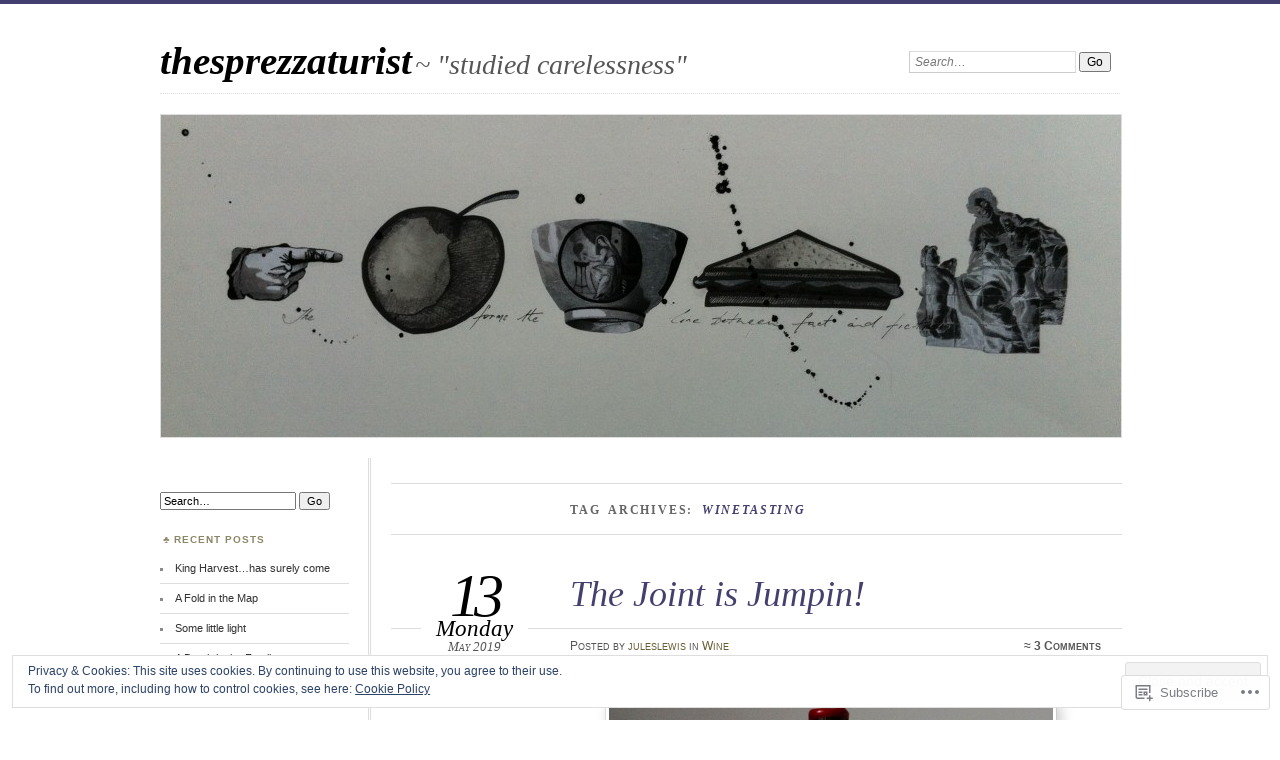

--- FILE ---
content_type: text/html; charset=UTF-8
request_url: https://thesprezzaturist.me/tag/winetasting/
body_size: 38193
content:
<!DOCTYPE html>
<!--[if IE 7]>
<html id="ie7" lang="en">
<![endif]-->
<!--[if IE 8]>
<html id="ie8" lang="en">
<![endif]-->
<!--[if !(IE 7) & !(IE 8)]><!-->
<html lang="en">
<!--<![endif]-->
<head>
<meta charset="UTF-8" />
<meta name="viewport" content="width=device-width" />
<title>winetasting | thesprezzaturist</title>
<link rel="profile" href="http://gmpg.org/xfn/11" />
<link rel="pingback" href="https://thesprezzaturist.me/xmlrpc.php" />
<!--[if lt IE 9]>
<script src="https://s0.wp.com/wp-content/themes/pub/chateau/js/html5.js?m=1315596887i" type="text/javascript"></script>
<![endif]-->
<meta name='robots' content='max-image-preview:large' />
<meta name="google-site-verification" content="wine blogger, artist, foodie and surfer" />
<meta name="msvalidate.01" content="wine blogger, artist, foodie and surfer" />
<meta name="p:domain_verify" content="wine blogger, artist, foodie and surfer" />

<!-- Async WordPress.com Remote Login -->
<script id="wpcom_remote_login_js">
var wpcom_remote_login_extra_auth = '';
function wpcom_remote_login_remove_dom_node_id( element_id ) {
	var dom_node = document.getElementById( element_id );
	if ( dom_node ) { dom_node.parentNode.removeChild( dom_node ); }
}
function wpcom_remote_login_remove_dom_node_classes( class_name ) {
	var dom_nodes = document.querySelectorAll( '.' + class_name );
	for ( var i = 0; i < dom_nodes.length; i++ ) {
		dom_nodes[ i ].parentNode.removeChild( dom_nodes[ i ] );
	}
}
function wpcom_remote_login_final_cleanup() {
	wpcom_remote_login_remove_dom_node_classes( "wpcom_remote_login_msg" );
	wpcom_remote_login_remove_dom_node_id( "wpcom_remote_login_key" );
	wpcom_remote_login_remove_dom_node_id( "wpcom_remote_login_validate" );
	wpcom_remote_login_remove_dom_node_id( "wpcom_remote_login_js" );
	wpcom_remote_login_remove_dom_node_id( "wpcom_request_access_iframe" );
	wpcom_remote_login_remove_dom_node_id( "wpcom_request_access_styles" );
}

// Watch for messages back from the remote login
window.addEventListener( "message", function( e ) {
	if ( e.origin === "https://r-login.wordpress.com" ) {
		var data = {};
		try {
			data = JSON.parse( e.data );
		} catch( e ) {
			wpcom_remote_login_final_cleanup();
			return;
		}

		if ( data.msg === 'LOGIN' ) {
			// Clean up the login check iframe
			wpcom_remote_login_remove_dom_node_id( "wpcom_remote_login_key" );

			var id_regex = new RegExp( /^[0-9]+$/ );
			var token_regex = new RegExp( /^.*|.*|.*$/ );
			if (
				token_regex.test( data.token )
				&& id_regex.test( data.wpcomid )
			) {
				// We have everything we need to ask for a login
				var script = document.createElement( "script" );
				script.setAttribute( "id", "wpcom_remote_login_validate" );
				script.src = '/remote-login.php?wpcom_remote_login=validate'
					+ '&wpcomid=' + data.wpcomid
					+ '&token=' + encodeURIComponent( data.token )
					+ '&host=' + window.location.protocol
					+ '//' + window.location.hostname
					+ '&postid=1483'
					+ '&is_singular=';
				document.body.appendChild( script );
			}

			return;
		}

		// Safari ITP, not logged in, so redirect
		if ( data.msg === 'LOGIN-REDIRECT' ) {
			window.location = 'https://wordpress.com/log-in?redirect_to=' + window.location.href;
			return;
		}

		// Safari ITP, storage access failed, remove the request
		if ( data.msg === 'LOGIN-REMOVE' ) {
			var css_zap = 'html { -webkit-transition: margin-top 1s; transition: margin-top 1s; } /* 9001 */ html { margin-top: 0 !important; } * html body { margin-top: 0 !important; } @media screen and ( max-width: 782px ) { html { margin-top: 0 !important; } * html body { margin-top: 0 !important; } }';
			var style_zap = document.createElement( 'style' );
			style_zap.type = 'text/css';
			style_zap.appendChild( document.createTextNode( css_zap ) );
			document.body.appendChild( style_zap );

			var e = document.getElementById( 'wpcom_request_access_iframe' );
			e.parentNode.removeChild( e );

			document.cookie = 'wordpress_com_login_access=denied; path=/; max-age=31536000';

			return;
		}

		// Safari ITP
		if ( data.msg === 'REQUEST_ACCESS' ) {
			console.log( 'request access: safari' );

			// Check ITP iframe enable/disable knob
			if ( wpcom_remote_login_extra_auth !== 'safari_itp_iframe' ) {
				return;
			}

			// If we are in a "private window" there is no ITP.
			var private_window = false;
			try {
				var opendb = window.openDatabase( null, null, null, null );
			} catch( e ) {
				private_window = true;
			}

			if ( private_window ) {
				console.log( 'private window' );
				return;
			}

			var iframe = document.createElement( 'iframe' );
			iframe.id = 'wpcom_request_access_iframe';
			iframe.setAttribute( 'scrolling', 'no' );
			iframe.setAttribute( 'sandbox', 'allow-storage-access-by-user-activation allow-scripts allow-same-origin allow-top-navigation-by-user-activation' );
			iframe.src = 'https://r-login.wordpress.com/remote-login.php?wpcom_remote_login=request_access&origin=' + encodeURIComponent( data.origin ) + '&wpcomid=' + encodeURIComponent( data.wpcomid );

			var css = 'html { -webkit-transition: margin-top 1s; transition: margin-top 1s; } /* 9001 */ html { margin-top: 46px !important; } * html body { margin-top: 46px !important; } @media screen and ( max-width: 660px ) { html { margin-top: 71px !important; } * html body { margin-top: 71px !important; } #wpcom_request_access_iframe { display: block; height: 71px !important; } } #wpcom_request_access_iframe { border: 0px; height: 46px; position: fixed; top: 0; left: 0; width: 100%; min-width: 100%; z-index: 99999; background: #23282d; } ';

			var style = document.createElement( 'style' );
			style.type = 'text/css';
			style.id = 'wpcom_request_access_styles';
			style.appendChild( document.createTextNode( css ) );
			document.body.appendChild( style );

			document.body.appendChild( iframe );
		}

		if ( data.msg === 'DONE' ) {
			wpcom_remote_login_final_cleanup();
		}
	}
}, false );

// Inject the remote login iframe after the page has had a chance to load
// more critical resources
window.addEventListener( "DOMContentLoaded", function( e ) {
	var iframe = document.createElement( "iframe" );
	iframe.style.display = "none";
	iframe.setAttribute( "scrolling", "no" );
	iframe.setAttribute( "id", "wpcom_remote_login_key" );
	iframe.src = "https://r-login.wordpress.com/remote-login.php"
		+ "?wpcom_remote_login=key"
		+ "&origin=aHR0cHM6Ly90aGVzcHJlenphdHVyaXN0Lm1l"
		+ "&wpcomid=54685160"
		+ "&time=" + Math.floor( Date.now() / 1000 );
	document.body.appendChild( iframe );
}, false );
</script>
<link rel='dns-prefetch' href='//s0.wp.com' />
<link rel="alternate" type="application/rss+xml" title="thesprezzaturist &raquo; Feed" href="https://thesprezzaturist.me/feed/" />
<link rel="alternate" type="application/rss+xml" title="thesprezzaturist &raquo; Comments Feed" href="https://thesprezzaturist.me/comments/feed/" />
<link rel="alternate" type="application/rss+xml" title="thesprezzaturist &raquo; winetasting Tag Feed" href="https://thesprezzaturist.me/tag/winetasting/feed/" />
	<script type="text/javascript">
		/* <![CDATA[ */
		function addLoadEvent(func) {
			var oldonload = window.onload;
			if (typeof window.onload != 'function') {
				window.onload = func;
			} else {
				window.onload = function () {
					oldonload();
					func();
				}
			}
		}
		/* ]]> */
	</script>
	<link crossorigin='anonymous' rel='stylesheet' id='all-css-0-1' href='/_static/??/wp-content/mu-plugins/widgets/eu-cookie-law/templates/style.css,/wp-content/mu-plugins/likes/jetpack-likes.css?m=1743883414j&cssminify=yes' type='text/css' media='all' />
<style id='wp-emoji-styles-inline-css'>

	img.wp-smiley, img.emoji {
		display: inline !important;
		border: none !important;
		box-shadow: none !important;
		height: 1em !important;
		width: 1em !important;
		margin: 0 0.07em !important;
		vertical-align: -0.1em !important;
		background: none !important;
		padding: 0 !important;
	}
/*# sourceURL=wp-emoji-styles-inline-css */
</style>
<link crossorigin='anonymous' rel='stylesheet' id='all-css-2-1' href='/wp-content/plugins/gutenberg-core/v22.2.0/build/styles/block-library/style.css?m=1764855221i&cssminify=yes' type='text/css' media='all' />
<style id='wp-block-library-inline-css'>
.has-text-align-justify {
	text-align:justify;
}
.has-text-align-justify{text-align:justify;}

/*# sourceURL=wp-block-library-inline-css */
</style><style id='wp-block-paragraph-inline-css'>
.is-small-text{font-size:.875em}.is-regular-text{font-size:1em}.is-large-text{font-size:2.25em}.is-larger-text{font-size:3em}.has-drop-cap:not(:focus):first-letter{float:left;font-size:8.4em;font-style:normal;font-weight:100;line-height:.68;margin:.05em .1em 0 0;text-transform:uppercase}body.rtl .has-drop-cap:not(:focus):first-letter{float:none;margin-left:.1em}p.has-drop-cap.has-background{overflow:hidden}:root :where(p.has-background){padding:1.25em 2.375em}:where(p.has-text-color:not(.has-link-color)) a{color:inherit}p.has-text-align-left[style*="writing-mode:vertical-lr"],p.has-text-align-right[style*="writing-mode:vertical-rl"]{rotate:180deg}
/*# sourceURL=/wp-content/plugins/gutenberg-core/v22.2.0/build/styles/block-library/paragraph/style.css */
</style>
<style id='wp-block-image-inline-css'>
.wp-block-image>a,.wp-block-image>figure>a{display:inline-block}.wp-block-image img{box-sizing:border-box;height:auto;max-width:100%;vertical-align:bottom}@media not (prefers-reduced-motion){.wp-block-image img.hide{visibility:hidden}.wp-block-image img.show{animation:show-content-image .4s}}.wp-block-image[style*=border-radius] img,.wp-block-image[style*=border-radius]>a{border-radius:inherit}.wp-block-image.has-custom-border img{box-sizing:border-box}.wp-block-image.aligncenter{text-align:center}.wp-block-image.alignfull>a,.wp-block-image.alignwide>a{width:100%}.wp-block-image.alignfull img,.wp-block-image.alignwide img{height:auto;width:100%}.wp-block-image .aligncenter,.wp-block-image .alignleft,.wp-block-image .alignright,.wp-block-image.aligncenter,.wp-block-image.alignleft,.wp-block-image.alignright{display:table}.wp-block-image .aligncenter>figcaption,.wp-block-image .alignleft>figcaption,.wp-block-image .alignright>figcaption,.wp-block-image.aligncenter>figcaption,.wp-block-image.alignleft>figcaption,.wp-block-image.alignright>figcaption{caption-side:bottom;display:table-caption}.wp-block-image .alignleft{float:left;margin:.5em 1em .5em 0}.wp-block-image .alignright{float:right;margin:.5em 0 .5em 1em}.wp-block-image .aligncenter{margin-left:auto;margin-right:auto}.wp-block-image :where(figcaption){margin-bottom:1em;margin-top:.5em}.wp-block-image.is-style-circle-mask img{border-radius:9999px}@supports ((-webkit-mask-image:none) or (mask-image:none)) or (-webkit-mask-image:none){.wp-block-image.is-style-circle-mask img{border-radius:0;-webkit-mask-image:url('data:image/svg+xml;utf8,<svg viewBox="0 0 100 100" xmlns="http://www.w3.org/2000/svg"><circle cx="50" cy="50" r="50"/></svg>');mask-image:url('data:image/svg+xml;utf8,<svg viewBox="0 0 100 100" xmlns="http://www.w3.org/2000/svg"><circle cx="50" cy="50" r="50"/></svg>');mask-mode:alpha;-webkit-mask-position:center;mask-position:center;-webkit-mask-repeat:no-repeat;mask-repeat:no-repeat;-webkit-mask-size:contain;mask-size:contain}}:root :where(.wp-block-image.is-style-rounded img,.wp-block-image .is-style-rounded img){border-radius:9999px}.wp-block-image figure{margin:0}.wp-lightbox-container{display:flex;flex-direction:column;position:relative}.wp-lightbox-container img{cursor:zoom-in}.wp-lightbox-container img:hover+button{opacity:1}.wp-lightbox-container button{align-items:center;backdrop-filter:blur(16px) saturate(180%);background-color:#5a5a5a40;border:none;border-radius:4px;cursor:zoom-in;display:flex;height:20px;justify-content:center;opacity:0;padding:0;position:absolute;right:16px;text-align:center;top:16px;width:20px;z-index:100}@media not (prefers-reduced-motion){.wp-lightbox-container button{transition:opacity .2s ease}}.wp-lightbox-container button:focus-visible{outline:3px auto #5a5a5a40;outline:3px auto -webkit-focus-ring-color;outline-offset:3px}.wp-lightbox-container button:hover{cursor:pointer;opacity:1}.wp-lightbox-container button:focus{opacity:1}.wp-lightbox-container button:focus,.wp-lightbox-container button:hover,.wp-lightbox-container button:not(:hover):not(:active):not(.has-background){background-color:#5a5a5a40;border:none}.wp-lightbox-overlay{box-sizing:border-box;cursor:zoom-out;height:100vh;left:0;overflow:hidden;position:fixed;top:0;visibility:hidden;width:100%;z-index:100000}.wp-lightbox-overlay .close-button{align-items:center;cursor:pointer;display:flex;justify-content:center;min-height:40px;min-width:40px;padding:0;position:absolute;right:calc(env(safe-area-inset-right) + 16px);top:calc(env(safe-area-inset-top) + 16px);z-index:5000000}.wp-lightbox-overlay .close-button:focus,.wp-lightbox-overlay .close-button:hover,.wp-lightbox-overlay .close-button:not(:hover):not(:active):not(.has-background){background:none;border:none}.wp-lightbox-overlay .lightbox-image-container{height:var(--wp--lightbox-container-height);left:50%;overflow:hidden;position:absolute;top:50%;transform:translate(-50%,-50%);transform-origin:top left;width:var(--wp--lightbox-container-width);z-index:9999999999}.wp-lightbox-overlay .wp-block-image{align-items:center;box-sizing:border-box;display:flex;height:100%;justify-content:center;margin:0;position:relative;transform-origin:0 0;width:100%;z-index:3000000}.wp-lightbox-overlay .wp-block-image img{height:var(--wp--lightbox-image-height);min-height:var(--wp--lightbox-image-height);min-width:var(--wp--lightbox-image-width);width:var(--wp--lightbox-image-width)}.wp-lightbox-overlay .wp-block-image figcaption{display:none}.wp-lightbox-overlay button{background:none;border:none}.wp-lightbox-overlay .scrim{background-color:#fff;height:100%;opacity:.9;position:absolute;width:100%;z-index:2000000}.wp-lightbox-overlay.active{visibility:visible}@media not (prefers-reduced-motion){.wp-lightbox-overlay.active{animation:turn-on-visibility .25s both}.wp-lightbox-overlay.active img{animation:turn-on-visibility .35s both}.wp-lightbox-overlay.show-closing-animation:not(.active){animation:turn-off-visibility .35s both}.wp-lightbox-overlay.show-closing-animation:not(.active) img{animation:turn-off-visibility .25s both}.wp-lightbox-overlay.zoom.active{animation:none;opacity:1;visibility:visible}.wp-lightbox-overlay.zoom.active .lightbox-image-container{animation:lightbox-zoom-in .4s}.wp-lightbox-overlay.zoom.active .lightbox-image-container img{animation:none}.wp-lightbox-overlay.zoom.active .scrim{animation:turn-on-visibility .4s forwards}.wp-lightbox-overlay.zoom.show-closing-animation:not(.active){animation:none}.wp-lightbox-overlay.zoom.show-closing-animation:not(.active) .lightbox-image-container{animation:lightbox-zoom-out .4s}.wp-lightbox-overlay.zoom.show-closing-animation:not(.active) .lightbox-image-container img{animation:none}.wp-lightbox-overlay.zoom.show-closing-animation:not(.active) .scrim{animation:turn-off-visibility .4s forwards}}@keyframes show-content-image{0%{visibility:hidden}99%{visibility:hidden}to{visibility:visible}}@keyframes turn-on-visibility{0%{opacity:0}to{opacity:1}}@keyframes turn-off-visibility{0%{opacity:1;visibility:visible}99%{opacity:0;visibility:visible}to{opacity:0;visibility:hidden}}@keyframes lightbox-zoom-in{0%{transform:translate(calc((-100vw + var(--wp--lightbox-scrollbar-width))/2 + var(--wp--lightbox-initial-left-position)),calc(-50vh + var(--wp--lightbox-initial-top-position))) scale(var(--wp--lightbox-scale))}to{transform:translate(-50%,-50%) scale(1)}}@keyframes lightbox-zoom-out{0%{transform:translate(-50%,-50%) scale(1);visibility:visible}99%{visibility:visible}to{transform:translate(calc((-100vw + var(--wp--lightbox-scrollbar-width))/2 + var(--wp--lightbox-initial-left-position)),calc(-50vh + var(--wp--lightbox-initial-top-position))) scale(var(--wp--lightbox-scale));visibility:hidden}}
/*# sourceURL=/wp-content/plugins/gutenberg-core/v22.2.0/build/styles/block-library/image/style.css */
</style>
<style id='global-styles-inline-css'>
:root{--wp--preset--aspect-ratio--square: 1;--wp--preset--aspect-ratio--4-3: 4/3;--wp--preset--aspect-ratio--3-4: 3/4;--wp--preset--aspect-ratio--3-2: 3/2;--wp--preset--aspect-ratio--2-3: 2/3;--wp--preset--aspect-ratio--16-9: 16/9;--wp--preset--aspect-ratio--9-16: 9/16;--wp--preset--color--black: #000000;--wp--preset--color--cyan-bluish-gray: #abb8c3;--wp--preset--color--white: #ffffff;--wp--preset--color--pale-pink: #f78da7;--wp--preset--color--vivid-red: #cf2e2e;--wp--preset--color--luminous-vivid-orange: #ff6900;--wp--preset--color--luminous-vivid-amber: #fcb900;--wp--preset--color--light-green-cyan: #7bdcb5;--wp--preset--color--vivid-green-cyan: #00d084;--wp--preset--color--pale-cyan-blue: #8ed1fc;--wp--preset--color--vivid-cyan-blue: #0693e3;--wp--preset--color--vivid-purple: #9b51e0;--wp--preset--gradient--vivid-cyan-blue-to-vivid-purple: linear-gradient(135deg,rgb(6,147,227) 0%,rgb(155,81,224) 100%);--wp--preset--gradient--light-green-cyan-to-vivid-green-cyan: linear-gradient(135deg,rgb(122,220,180) 0%,rgb(0,208,130) 100%);--wp--preset--gradient--luminous-vivid-amber-to-luminous-vivid-orange: linear-gradient(135deg,rgb(252,185,0) 0%,rgb(255,105,0) 100%);--wp--preset--gradient--luminous-vivid-orange-to-vivid-red: linear-gradient(135deg,rgb(255,105,0) 0%,rgb(207,46,46) 100%);--wp--preset--gradient--very-light-gray-to-cyan-bluish-gray: linear-gradient(135deg,rgb(238,238,238) 0%,rgb(169,184,195) 100%);--wp--preset--gradient--cool-to-warm-spectrum: linear-gradient(135deg,rgb(74,234,220) 0%,rgb(151,120,209) 20%,rgb(207,42,186) 40%,rgb(238,44,130) 60%,rgb(251,105,98) 80%,rgb(254,248,76) 100%);--wp--preset--gradient--blush-light-purple: linear-gradient(135deg,rgb(255,206,236) 0%,rgb(152,150,240) 100%);--wp--preset--gradient--blush-bordeaux: linear-gradient(135deg,rgb(254,205,165) 0%,rgb(254,45,45) 50%,rgb(107,0,62) 100%);--wp--preset--gradient--luminous-dusk: linear-gradient(135deg,rgb(255,203,112) 0%,rgb(199,81,192) 50%,rgb(65,88,208) 100%);--wp--preset--gradient--pale-ocean: linear-gradient(135deg,rgb(255,245,203) 0%,rgb(182,227,212) 50%,rgb(51,167,181) 100%);--wp--preset--gradient--electric-grass: linear-gradient(135deg,rgb(202,248,128) 0%,rgb(113,206,126) 100%);--wp--preset--gradient--midnight: linear-gradient(135deg,rgb(2,3,129) 0%,rgb(40,116,252) 100%);--wp--preset--font-size--small: 13px;--wp--preset--font-size--medium: 20px;--wp--preset--font-size--large: 36px;--wp--preset--font-size--x-large: 42px;--wp--preset--font-family--albert-sans: 'Albert Sans', sans-serif;--wp--preset--font-family--alegreya: Alegreya, serif;--wp--preset--font-family--arvo: Arvo, serif;--wp--preset--font-family--bodoni-moda: 'Bodoni Moda', serif;--wp--preset--font-family--bricolage-grotesque: 'Bricolage Grotesque', sans-serif;--wp--preset--font-family--cabin: Cabin, sans-serif;--wp--preset--font-family--chivo: Chivo, sans-serif;--wp--preset--font-family--commissioner: Commissioner, sans-serif;--wp--preset--font-family--cormorant: Cormorant, serif;--wp--preset--font-family--courier-prime: 'Courier Prime', monospace;--wp--preset--font-family--crimson-pro: 'Crimson Pro', serif;--wp--preset--font-family--dm-mono: 'DM Mono', monospace;--wp--preset--font-family--dm-sans: 'DM Sans', sans-serif;--wp--preset--font-family--dm-serif-display: 'DM Serif Display', serif;--wp--preset--font-family--domine: Domine, serif;--wp--preset--font-family--eb-garamond: 'EB Garamond', serif;--wp--preset--font-family--epilogue: Epilogue, sans-serif;--wp--preset--font-family--fahkwang: Fahkwang, sans-serif;--wp--preset--font-family--figtree: Figtree, sans-serif;--wp--preset--font-family--fira-sans: 'Fira Sans', sans-serif;--wp--preset--font-family--fjalla-one: 'Fjalla One', sans-serif;--wp--preset--font-family--fraunces: Fraunces, serif;--wp--preset--font-family--gabarito: Gabarito, system-ui;--wp--preset--font-family--ibm-plex-mono: 'IBM Plex Mono', monospace;--wp--preset--font-family--ibm-plex-sans: 'IBM Plex Sans', sans-serif;--wp--preset--font-family--ibarra-real-nova: 'Ibarra Real Nova', serif;--wp--preset--font-family--instrument-serif: 'Instrument Serif', serif;--wp--preset--font-family--inter: Inter, sans-serif;--wp--preset--font-family--josefin-sans: 'Josefin Sans', sans-serif;--wp--preset--font-family--jost: Jost, sans-serif;--wp--preset--font-family--libre-baskerville: 'Libre Baskerville', serif;--wp--preset--font-family--libre-franklin: 'Libre Franklin', sans-serif;--wp--preset--font-family--literata: Literata, serif;--wp--preset--font-family--lora: Lora, serif;--wp--preset--font-family--merriweather: Merriweather, serif;--wp--preset--font-family--montserrat: Montserrat, sans-serif;--wp--preset--font-family--newsreader: Newsreader, serif;--wp--preset--font-family--noto-sans-mono: 'Noto Sans Mono', sans-serif;--wp--preset--font-family--nunito: Nunito, sans-serif;--wp--preset--font-family--open-sans: 'Open Sans', sans-serif;--wp--preset--font-family--overpass: Overpass, sans-serif;--wp--preset--font-family--pt-serif: 'PT Serif', serif;--wp--preset--font-family--petrona: Petrona, serif;--wp--preset--font-family--piazzolla: Piazzolla, serif;--wp--preset--font-family--playfair-display: 'Playfair Display', serif;--wp--preset--font-family--plus-jakarta-sans: 'Plus Jakarta Sans', sans-serif;--wp--preset--font-family--poppins: Poppins, sans-serif;--wp--preset--font-family--raleway: Raleway, sans-serif;--wp--preset--font-family--roboto: Roboto, sans-serif;--wp--preset--font-family--roboto-slab: 'Roboto Slab', serif;--wp--preset--font-family--rubik: Rubik, sans-serif;--wp--preset--font-family--rufina: Rufina, serif;--wp--preset--font-family--sora: Sora, sans-serif;--wp--preset--font-family--source-sans-3: 'Source Sans 3', sans-serif;--wp--preset--font-family--source-serif-4: 'Source Serif 4', serif;--wp--preset--font-family--space-mono: 'Space Mono', monospace;--wp--preset--font-family--syne: Syne, sans-serif;--wp--preset--font-family--texturina: Texturina, serif;--wp--preset--font-family--urbanist: Urbanist, sans-serif;--wp--preset--font-family--work-sans: 'Work Sans', sans-serif;--wp--preset--spacing--20: 0.44rem;--wp--preset--spacing--30: 0.67rem;--wp--preset--spacing--40: 1rem;--wp--preset--spacing--50: 1.5rem;--wp--preset--spacing--60: 2.25rem;--wp--preset--spacing--70: 3.38rem;--wp--preset--spacing--80: 5.06rem;--wp--preset--shadow--natural: 6px 6px 9px rgba(0, 0, 0, 0.2);--wp--preset--shadow--deep: 12px 12px 50px rgba(0, 0, 0, 0.4);--wp--preset--shadow--sharp: 6px 6px 0px rgba(0, 0, 0, 0.2);--wp--preset--shadow--outlined: 6px 6px 0px -3px rgb(255, 255, 255), 6px 6px rgb(0, 0, 0);--wp--preset--shadow--crisp: 6px 6px 0px rgb(0, 0, 0);}:where(.is-layout-flex){gap: 0.5em;}:where(.is-layout-grid){gap: 0.5em;}body .is-layout-flex{display: flex;}.is-layout-flex{flex-wrap: wrap;align-items: center;}.is-layout-flex > :is(*, div){margin: 0;}body .is-layout-grid{display: grid;}.is-layout-grid > :is(*, div){margin: 0;}:where(.wp-block-columns.is-layout-flex){gap: 2em;}:where(.wp-block-columns.is-layout-grid){gap: 2em;}:where(.wp-block-post-template.is-layout-flex){gap: 1.25em;}:where(.wp-block-post-template.is-layout-grid){gap: 1.25em;}.has-black-color{color: var(--wp--preset--color--black) !important;}.has-cyan-bluish-gray-color{color: var(--wp--preset--color--cyan-bluish-gray) !important;}.has-white-color{color: var(--wp--preset--color--white) !important;}.has-pale-pink-color{color: var(--wp--preset--color--pale-pink) !important;}.has-vivid-red-color{color: var(--wp--preset--color--vivid-red) !important;}.has-luminous-vivid-orange-color{color: var(--wp--preset--color--luminous-vivid-orange) !important;}.has-luminous-vivid-amber-color{color: var(--wp--preset--color--luminous-vivid-amber) !important;}.has-light-green-cyan-color{color: var(--wp--preset--color--light-green-cyan) !important;}.has-vivid-green-cyan-color{color: var(--wp--preset--color--vivid-green-cyan) !important;}.has-pale-cyan-blue-color{color: var(--wp--preset--color--pale-cyan-blue) !important;}.has-vivid-cyan-blue-color{color: var(--wp--preset--color--vivid-cyan-blue) !important;}.has-vivid-purple-color{color: var(--wp--preset--color--vivid-purple) !important;}.has-black-background-color{background-color: var(--wp--preset--color--black) !important;}.has-cyan-bluish-gray-background-color{background-color: var(--wp--preset--color--cyan-bluish-gray) !important;}.has-white-background-color{background-color: var(--wp--preset--color--white) !important;}.has-pale-pink-background-color{background-color: var(--wp--preset--color--pale-pink) !important;}.has-vivid-red-background-color{background-color: var(--wp--preset--color--vivid-red) !important;}.has-luminous-vivid-orange-background-color{background-color: var(--wp--preset--color--luminous-vivid-orange) !important;}.has-luminous-vivid-amber-background-color{background-color: var(--wp--preset--color--luminous-vivid-amber) !important;}.has-light-green-cyan-background-color{background-color: var(--wp--preset--color--light-green-cyan) !important;}.has-vivid-green-cyan-background-color{background-color: var(--wp--preset--color--vivid-green-cyan) !important;}.has-pale-cyan-blue-background-color{background-color: var(--wp--preset--color--pale-cyan-blue) !important;}.has-vivid-cyan-blue-background-color{background-color: var(--wp--preset--color--vivid-cyan-blue) !important;}.has-vivid-purple-background-color{background-color: var(--wp--preset--color--vivid-purple) !important;}.has-black-border-color{border-color: var(--wp--preset--color--black) !important;}.has-cyan-bluish-gray-border-color{border-color: var(--wp--preset--color--cyan-bluish-gray) !important;}.has-white-border-color{border-color: var(--wp--preset--color--white) !important;}.has-pale-pink-border-color{border-color: var(--wp--preset--color--pale-pink) !important;}.has-vivid-red-border-color{border-color: var(--wp--preset--color--vivid-red) !important;}.has-luminous-vivid-orange-border-color{border-color: var(--wp--preset--color--luminous-vivid-orange) !important;}.has-luminous-vivid-amber-border-color{border-color: var(--wp--preset--color--luminous-vivid-amber) !important;}.has-light-green-cyan-border-color{border-color: var(--wp--preset--color--light-green-cyan) !important;}.has-vivid-green-cyan-border-color{border-color: var(--wp--preset--color--vivid-green-cyan) !important;}.has-pale-cyan-blue-border-color{border-color: var(--wp--preset--color--pale-cyan-blue) !important;}.has-vivid-cyan-blue-border-color{border-color: var(--wp--preset--color--vivid-cyan-blue) !important;}.has-vivid-purple-border-color{border-color: var(--wp--preset--color--vivid-purple) !important;}.has-vivid-cyan-blue-to-vivid-purple-gradient-background{background: var(--wp--preset--gradient--vivid-cyan-blue-to-vivid-purple) !important;}.has-light-green-cyan-to-vivid-green-cyan-gradient-background{background: var(--wp--preset--gradient--light-green-cyan-to-vivid-green-cyan) !important;}.has-luminous-vivid-amber-to-luminous-vivid-orange-gradient-background{background: var(--wp--preset--gradient--luminous-vivid-amber-to-luminous-vivid-orange) !important;}.has-luminous-vivid-orange-to-vivid-red-gradient-background{background: var(--wp--preset--gradient--luminous-vivid-orange-to-vivid-red) !important;}.has-very-light-gray-to-cyan-bluish-gray-gradient-background{background: var(--wp--preset--gradient--very-light-gray-to-cyan-bluish-gray) !important;}.has-cool-to-warm-spectrum-gradient-background{background: var(--wp--preset--gradient--cool-to-warm-spectrum) !important;}.has-blush-light-purple-gradient-background{background: var(--wp--preset--gradient--blush-light-purple) !important;}.has-blush-bordeaux-gradient-background{background: var(--wp--preset--gradient--blush-bordeaux) !important;}.has-luminous-dusk-gradient-background{background: var(--wp--preset--gradient--luminous-dusk) !important;}.has-pale-ocean-gradient-background{background: var(--wp--preset--gradient--pale-ocean) !important;}.has-electric-grass-gradient-background{background: var(--wp--preset--gradient--electric-grass) !important;}.has-midnight-gradient-background{background: var(--wp--preset--gradient--midnight) !important;}.has-small-font-size{font-size: var(--wp--preset--font-size--small) !important;}.has-medium-font-size{font-size: var(--wp--preset--font-size--medium) !important;}.has-large-font-size{font-size: var(--wp--preset--font-size--large) !important;}.has-x-large-font-size{font-size: var(--wp--preset--font-size--x-large) !important;}.has-albert-sans-font-family{font-family: var(--wp--preset--font-family--albert-sans) !important;}.has-alegreya-font-family{font-family: var(--wp--preset--font-family--alegreya) !important;}.has-arvo-font-family{font-family: var(--wp--preset--font-family--arvo) !important;}.has-bodoni-moda-font-family{font-family: var(--wp--preset--font-family--bodoni-moda) !important;}.has-bricolage-grotesque-font-family{font-family: var(--wp--preset--font-family--bricolage-grotesque) !important;}.has-cabin-font-family{font-family: var(--wp--preset--font-family--cabin) !important;}.has-chivo-font-family{font-family: var(--wp--preset--font-family--chivo) !important;}.has-commissioner-font-family{font-family: var(--wp--preset--font-family--commissioner) !important;}.has-cormorant-font-family{font-family: var(--wp--preset--font-family--cormorant) !important;}.has-courier-prime-font-family{font-family: var(--wp--preset--font-family--courier-prime) !important;}.has-crimson-pro-font-family{font-family: var(--wp--preset--font-family--crimson-pro) !important;}.has-dm-mono-font-family{font-family: var(--wp--preset--font-family--dm-mono) !important;}.has-dm-sans-font-family{font-family: var(--wp--preset--font-family--dm-sans) !important;}.has-dm-serif-display-font-family{font-family: var(--wp--preset--font-family--dm-serif-display) !important;}.has-domine-font-family{font-family: var(--wp--preset--font-family--domine) !important;}.has-eb-garamond-font-family{font-family: var(--wp--preset--font-family--eb-garamond) !important;}.has-epilogue-font-family{font-family: var(--wp--preset--font-family--epilogue) !important;}.has-fahkwang-font-family{font-family: var(--wp--preset--font-family--fahkwang) !important;}.has-figtree-font-family{font-family: var(--wp--preset--font-family--figtree) !important;}.has-fira-sans-font-family{font-family: var(--wp--preset--font-family--fira-sans) !important;}.has-fjalla-one-font-family{font-family: var(--wp--preset--font-family--fjalla-one) !important;}.has-fraunces-font-family{font-family: var(--wp--preset--font-family--fraunces) !important;}.has-gabarito-font-family{font-family: var(--wp--preset--font-family--gabarito) !important;}.has-ibm-plex-mono-font-family{font-family: var(--wp--preset--font-family--ibm-plex-mono) !important;}.has-ibm-plex-sans-font-family{font-family: var(--wp--preset--font-family--ibm-plex-sans) !important;}.has-ibarra-real-nova-font-family{font-family: var(--wp--preset--font-family--ibarra-real-nova) !important;}.has-instrument-serif-font-family{font-family: var(--wp--preset--font-family--instrument-serif) !important;}.has-inter-font-family{font-family: var(--wp--preset--font-family--inter) !important;}.has-josefin-sans-font-family{font-family: var(--wp--preset--font-family--josefin-sans) !important;}.has-jost-font-family{font-family: var(--wp--preset--font-family--jost) !important;}.has-libre-baskerville-font-family{font-family: var(--wp--preset--font-family--libre-baskerville) !important;}.has-libre-franklin-font-family{font-family: var(--wp--preset--font-family--libre-franklin) !important;}.has-literata-font-family{font-family: var(--wp--preset--font-family--literata) !important;}.has-lora-font-family{font-family: var(--wp--preset--font-family--lora) !important;}.has-merriweather-font-family{font-family: var(--wp--preset--font-family--merriweather) !important;}.has-montserrat-font-family{font-family: var(--wp--preset--font-family--montserrat) !important;}.has-newsreader-font-family{font-family: var(--wp--preset--font-family--newsreader) !important;}.has-noto-sans-mono-font-family{font-family: var(--wp--preset--font-family--noto-sans-mono) !important;}.has-nunito-font-family{font-family: var(--wp--preset--font-family--nunito) !important;}.has-open-sans-font-family{font-family: var(--wp--preset--font-family--open-sans) !important;}.has-overpass-font-family{font-family: var(--wp--preset--font-family--overpass) !important;}.has-pt-serif-font-family{font-family: var(--wp--preset--font-family--pt-serif) !important;}.has-petrona-font-family{font-family: var(--wp--preset--font-family--petrona) !important;}.has-piazzolla-font-family{font-family: var(--wp--preset--font-family--piazzolla) !important;}.has-playfair-display-font-family{font-family: var(--wp--preset--font-family--playfair-display) !important;}.has-plus-jakarta-sans-font-family{font-family: var(--wp--preset--font-family--plus-jakarta-sans) !important;}.has-poppins-font-family{font-family: var(--wp--preset--font-family--poppins) !important;}.has-raleway-font-family{font-family: var(--wp--preset--font-family--raleway) !important;}.has-roboto-font-family{font-family: var(--wp--preset--font-family--roboto) !important;}.has-roboto-slab-font-family{font-family: var(--wp--preset--font-family--roboto-slab) !important;}.has-rubik-font-family{font-family: var(--wp--preset--font-family--rubik) !important;}.has-rufina-font-family{font-family: var(--wp--preset--font-family--rufina) !important;}.has-sora-font-family{font-family: var(--wp--preset--font-family--sora) !important;}.has-source-sans-3-font-family{font-family: var(--wp--preset--font-family--source-sans-3) !important;}.has-source-serif-4-font-family{font-family: var(--wp--preset--font-family--source-serif-4) !important;}.has-space-mono-font-family{font-family: var(--wp--preset--font-family--space-mono) !important;}.has-syne-font-family{font-family: var(--wp--preset--font-family--syne) !important;}.has-texturina-font-family{font-family: var(--wp--preset--font-family--texturina) !important;}.has-urbanist-font-family{font-family: var(--wp--preset--font-family--urbanist) !important;}.has-work-sans-font-family{font-family: var(--wp--preset--font-family--work-sans) !important;}
/*# sourceURL=global-styles-inline-css */
</style>

<style id='classic-theme-styles-inline-css'>
/*! This file is auto-generated */
.wp-block-button__link{color:#fff;background-color:#32373c;border-radius:9999px;box-shadow:none;text-decoration:none;padding:calc(.667em + 2px) calc(1.333em + 2px);font-size:1.125em}.wp-block-file__button{background:#32373c;color:#fff;text-decoration:none}
/*# sourceURL=/wp-includes/css/classic-themes.min.css */
</style>
<link crossorigin='anonymous' rel='stylesheet' id='all-css-4-1' href='/_static/??-eJx9kNsKwjAMQH/[base64]&cssminify=yes' type='text/css' media='all' />
<link crossorigin='anonymous' rel='stylesheet' id='print-css-5-1' href='/wp-content/mu-plugins/global-print/global-print.css?m=1465851035i&cssminify=yes' type='text/css' media='print' />
<style id='jetpack-global-styles-frontend-style-inline-css'>
:root { --font-headings: unset; --font-base: unset; --font-headings-default: -apple-system,BlinkMacSystemFont,"Segoe UI",Roboto,Oxygen-Sans,Ubuntu,Cantarell,"Helvetica Neue",sans-serif; --font-base-default: -apple-system,BlinkMacSystemFont,"Segoe UI",Roboto,Oxygen-Sans,Ubuntu,Cantarell,"Helvetica Neue",sans-serif;}
/*# sourceURL=jetpack-global-styles-frontend-style-inline-css */
</style>
<link crossorigin='anonymous' rel='stylesheet' id='all-css-8-1' href='/_static/??-eJyNjcsKAjEMRX/IGtQZBxfip0hMS9sxTYppGfx7H7gRN+7ugcs5sFRHKi1Ig9Jd5R6zGMyhVaTrh8G6QFHfORhYwlvw6P39PbPENZmt4G/ROQuBKWVkxxrVvuBH1lIoz2waILJekF+HUzlupnG3nQ77YZwfuRJIaQ==&cssminify=yes' type='text/css' media='all' />
<script type="text/javascript" id="wpcom-actionbar-placeholder-js-extra">
/* <![CDATA[ */
var actionbardata = {"siteID":"54685160","postID":"0","siteURL":"https://thesprezzaturist.me","xhrURL":"https://thesprezzaturist.me/wp-admin/admin-ajax.php","nonce":"8d63a61e57","isLoggedIn":"","statusMessage":"","subsEmailDefault":"instantly","proxyScriptUrl":"https://s0.wp.com/wp-content/js/wpcom-proxy-request.js?m=1513050504i&amp;ver=20211021","i18n":{"followedText":"New posts from this site will now appear in your \u003Ca href=\"https://wordpress.com/reader\"\u003EReader\u003C/a\u003E","foldBar":"Collapse this bar","unfoldBar":"Expand this bar","shortLinkCopied":"Shortlink copied to clipboard."}};
//# sourceURL=wpcom-actionbar-placeholder-js-extra
/* ]]> */
</script>
<script type="text/javascript" id="jetpack-mu-wpcom-settings-js-before">
/* <![CDATA[ */
var JETPACK_MU_WPCOM_SETTINGS = {"assetsUrl":"https://s0.wp.com/wp-content/mu-plugins/jetpack-mu-wpcom-plugin/sun/jetpack_vendor/automattic/jetpack-mu-wpcom/src/build/"};
//# sourceURL=jetpack-mu-wpcom-settings-js-before
/* ]]> */
</script>
<script crossorigin='anonymous' type='text/javascript'  src='/_static/??/wp-content/js/rlt-proxy.js,/wp-content/blog-plugins/wordads-classes/js/cmp/v2/cmp-non-gdpr.js?m=1720530689j'></script>
<script type="text/javascript" id="rlt-proxy-js-after">
/* <![CDATA[ */
	rltInitialize( {"token":null,"iframeOrigins":["https:\/\/widgets.wp.com"]} );
//# sourceURL=rlt-proxy-js-after
/* ]]> */
</script>
<link rel="EditURI" type="application/rsd+xml" title="RSD" href="https://thesprezzaturist.wordpress.com/xmlrpc.php?rsd" />
<meta name="generator" content="WordPress.com" />

<!-- Jetpack Open Graph Tags -->
<meta property="og:type" content="website" />
<meta property="og:title" content="winetasting &#8211; thesprezzaturist" />
<meta property="og:url" content="https://thesprezzaturist.me/tag/winetasting/" />
<meta property="og:site_name" content="thesprezzaturist" />
<meta property="og:image" content="https://secure.gravatar.com/blavatar/bc27ac76dbc9b60f885874a1f232f69daf9ec15fb66594326d303ed60fd7a4fc?s=200&#038;ts=1768960223" />
<meta property="og:image:width" content="200" />
<meta property="og:image:height" content="200" />
<meta property="og:image:alt" content="" />
<meta property="og:locale" content="en_US" />
<meta name="twitter:creator" content="@julianlewis4" />
<meta name="twitter:site" content="@julianlewis4" />

<!-- End Jetpack Open Graph Tags -->
<link rel="shortcut icon" type="image/x-icon" href="https://secure.gravatar.com/blavatar/bc27ac76dbc9b60f885874a1f232f69daf9ec15fb66594326d303ed60fd7a4fc?s=32" sizes="16x16" />
<link rel="icon" type="image/x-icon" href="https://secure.gravatar.com/blavatar/bc27ac76dbc9b60f885874a1f232f69daf9ec15fb66594326d303ed60fd7a4fc?s=32" sizes="16x16" />
<link rel="apple-touch-icon" href="https://secure.gravatar.com/blavatar/bc27ac76dbc9b60f885874a1f232f69daf9ec15fb66594326d303ed60fd7a4fc?s=114" />
<link rel='openid.server' href='https://thesprezzaturist.me/?openidserver=1' />
<link rel='openid.delegate' href='https://thesprezzaturist.me/' />
<link rel="search" type="application/opensearchdescription+xml" href="https://thesprezzaturist.me/osd.xml" title="thesprezzaturist" />
<link rel="search" type="application/opensearchdescription+xml" href="https://s1.wp.com/opensearch.xml" title="WordPress.com" />
	<style>
		#page {
			border-color: #433f6e;
		}
		#main-title #site-title a:hover,
		.post-title h1,
		.post-title h1 a,
		.post-extras .post-edit-link,
		.post-entry a,
		.post-entry .more-link:hover,
		#author-description a,
		.more-posts .page-title em,
		#more-posts-inner a:hover,
		#comments li a:hover,
		.comment-text p a,
		.comment-text .reply-link a:hover,
		#comments li.byuser .comment-author,
		#comments #respond h3,
		.sidebar-widget a:active,
		#calendar_wrap table td a,
		#nav-below a:active,
		#error404 a:hover,
		#menu .current-menu-item > a,
		#menu .current_page_item > a,
		#comment-nav-above a,
		#comment-nav-below a,
		.comment-text table a {
			color: #433f6e;
		}
	</style>
<style type="text/css">.recentcomments a{display:inline !important;padding:0 !important;margin:0 !important;}</style>		<style type="text/css">
			.recentcomments a {
				display: inline !important;
				padding: 0 !important;
				margin: 0 !important;
			}

			table.recentcommentsavatartop img.avatar, table.recentcommentsavatarend img.avatar {
				border: 0px;
				margin: 0;
			}

			table.recentcommentsavatartop a, table.recentcommentsavatarend a {
				border: 0px !important;
				background-color: transparent !important;
			}

			td.recentcommentsavatarend, td.recentcommentsavatartop {
				padding: 0px 0px 1px 0px;
				margin: 0px;
			}

			td.recentcommentstextend {
				border: none !important;
				padding: 0px 0px 2px 10px;
			}

			.rtl td.recentcommentstextend {
				padding: 0px 10px 2px 0px;
			}

			td.recentcommentstexttop {
				border: none;
				padding: 0px 0px 0px 10px;
			}

			.rtl td.recentcommentstexttop {
				padding: 0px 10px 0px 0px;
			}
		</style>
		<meta name="description" content="Posts about winetasting written by juleslewis" />
		<script type="text/javascript">

			window.doNotSellCallback = function() {

				var linkElements = [
					'a[href="https://wordpress.com/?ref=footer_blog"]',
					'a[href="https://wordpress.com/?ref=footer_website"]',
					'a[href="https://wordpress.com/?ref=vertical_footer"]',
					'a[href^="https://wordpress.com/?ref=footer_segment_"]',
				].join(',');

				var dnsLink = document.createElement( 'a' );
				dnsLink.href = 'https://wordpress.com/advertising-program-optout/';
				dnsLink.classList.add( 'do-not-sell-link' );
				dnsLink.rel = 'nofollow';
				dnsLink.style.marginLeft = '0.5em';
				dnsLink.textContent = 'Do Not Sell or Share My Personal Information';

				var creditLinks = document.querySelectorAll( linkElements );

				if ( 0 === creditLinks.length ) {
					return false;
				}

				Array.prototype.forEach.call( creditLinks, function( el ) {
					el.insertAdjacentElement( 'afterend', dnsLink );
				});

				return true;
			};

		</script>
		<script type="text/javascript">
	window.google_analytics_uacct = "UA-52447-2";
</script>

<script type="text/javascript">
	var _gaq = _gaq || [];
	_gaq.push(['_setAccount', 'UA-52447-2']);
	_gaq.push(['_gat._anonymizeIp']);
	_gaq.push(['_setDomainName', 'none']);
	_gaq.push(['_setAllowLinker', true]);
	_gaq.push(['_initData']);
	_gaq.push(['_trackPageview']);

	(function() {
		var ga = document.createElement('script'); ga.type = 'text/javascript'; ga.async = true;
		ga.src = ('https:' == document.location.protocol ? 'https://ssl' : 'http://www') + '.google-analytics.com/ga.js';
		(document.getElementsByTagName('head')[0] || document.getElementsByTagName('body')[0]).appendChild(ga);
	})();
</script>
<link crossorigin='anonymous' rel='stylesheet' id='all-css-0-3' href='/_static/??-eJyVjssKwkAMRX/INowP1IX4KdKmg6SdScJkQn+/FR/gTpfncjhcmLVB4Rq5QvZGk9+JDcZYtcPpxWDOcCNG6JPgZGAzaSwtmm3g50CWwVM0wK6IW0wf5z382XseckrDir1hIa0kq/tFbSZ+hK/5Eo6H3fkU9mE7Lr2lXSA=&cssminify=yes' type='text/css' media='all' />
</head>

<body class="archive tag tag-winetasting tag-1860085 wp-theme-pubchateau customizer-styles-applied two-column sidebar-content jetpack-reblog-enabled">
<div id="page" class="hfeed">
		<div id="page-inner">
		<header id="branding" role="banner">
			<nav id="menu" role="navigation">
				
			</nav><!-- end #menu -->

			<div id="main-title">
				<hgroup>
					<h1 id="site-title"><a href="https://thesprezzaturist.me/" title="thesprezzaturist" rel="home">thesprezzaturist</a></h1>
												<h2 id="site-description">~ &quot;studied carelessness&quot;</h2>
									</hgroup>
			</div><!-- end #main-title -->

							<div id="search">
					
<form method="get" action="https://thesprezzaturist.me//" >
	<div>
		<label for="s" class="assistive-text">Search:</label>
		<input type="text" value="Search&hellip;" name="s" id="s" onfocus="this.value=''" />
		<input type="submit" name="search" value="Go" />
	</div>
</form>
				</div><!-- end #search -->
			
			<div id="main-image">
							<a href="https://thesprezzaturist.me/">
													<img src="https://thesprezzaturist.me/wp-content/uploads/2013/07/cropped-img_0973.jpg" width="960" height="322" alt="thesprezzaturist" title="thesprezzaturist" />
									</a>
						</div><!-- end #main-image -->
		</header><!-- #branding -->
		<div id="main" class="clear-fix">
<div id="primary">
	<div id="content" class="clear-fix" role="main">
		<div class="more-posts">

			
				<header class="page-header">
					<h1 class="page-title">
						Tag Archives: <em>winetasting</em>					</h1>
				</header>

				
				<article id="post-1483" class="post-1483 post type-post status-publish format-standard hentry category-wine tag-australia tag-patrick-sullivan tag-pinot-gris tag-pinot-noir tag-victoria tag-wine tag-winetasting tag-yarra-valley">
	<header class="post-title">
								<h1><a href="https://thesprezzaturist.me/2019/05/13/the-joint-is-jumpin/" rel="bookmark">The Joint is&nbsp;Jumpin!</a></h1>								<a href="https://thesprezzaturist.me/2019/05/13/the-joint-is-jumpin/" class="post-permalink">		<p class="post-date">
			<strong>13</strong>
			<em>Monday</em>
			<span>May 2019</span>
		</p>
	</a>
	<div class="post-info clear-fix">
		<p>
			Posted <span class="by-author"> by <span class="author vcard"><a class="url fn n" href="https://thesprezzaturist.me/author/juleslewis50/" title="View all posts by juleslewis" rel="author">juleslewis</a></span></span> in <a href="https://thesprezzaturist.me/category/wine/" rel="category tag">Wine</a>		</p>
		<p class="post-com-count">
			<strong>&asymp; <a href="https://thesprezzaturist.me/2019/05/13/the-joint-is-jumpin/#comments">3 Comments</a></strong>
		</p>
	</div><!-- end .post-info -->
						</header><!-- end .post-title -->
	<div class="post-content clear-fix">

			<div class="post-extras">
				<p><strong>Tags</strong></p><p><a href="https://thesprezzaturist.me/tag/australia/" rel="tag">Australia</a>, <a href="https://thesprezzaturist.me/tag/patrick-sullivan/" rel="tag">Patrick Sullivan</a>, <a href="https://thesprezzaturist.me/tag/pinot-gris/" rel="tag">Pinot Gris</a>, <a href="https://thesprezzaturist.me/tag/pinot-noir/" rel="tag">Pinot Noir</a>, <a href="https://thesprezzaturist.me/tag/victoria/" rel="tag">Victoria</a>, <a href="https://thesprezzaturist.me/tag/wine/" rel="tag">Wine</a>, <a href="https://thesprezzaturist.me/tag/winetasting/" rel="tag">winetasting</a>, <a href="https://thesprezzaturist.me/tag/yarra-valley/" rel="tag">Yarra Valley</a></p>	</div><!-- end .post-extras -->

		<div class="post-entry">
			
<figure class="wp-block-image"><img data-attachment-id="1484" data-permalink="https://thesprezzaturist.me/8193f6bd-a2fa-49b7-8119-b2318be88133/" data-orig-file="https://thesprezzaturist.me/wp-content/uploads/2019/05/8193f6bd-a2fa-49b7-8119-b2318be88133.jpg" data-orig-size="600,553" data-comments-opened="1" data-image-meta="{&quot;aperture&quot;:&quot;0&quot;,&quot;credit&quot;:&quot;&quot;,&quot;camera&quot;:&quot;&quot;,&quot;caption&quot;:&quot;&quot;,&quot;created_timestamp&quot;:&quot;0&quot;,&quot;copyright&quot;:&quot;&quot;,&quot;focal_length&quot;:&quot;0&quot;,&quot;iso&quot;:&quot;0&quot;,&quot;shutter_speed&quot;:&quot;0&quot;,&quot;title&quot;:&quot;&quot;,&quot;orientation&quot;:&quot;0&quot;}" data-image-title="8193f6bd-a2fa-49b7-8119-b2318be88133" data-image-description="" data-image-caption="" data-medium-file="https://thesprezzaturist.me/wp-content/uploads/2019/05/8193f6bd-a2fa-49b7-8119-b2318be88133.jpg?w=300" data-large-file="https://thesprezzaturist.me/wp-content/uploads/2019/05/8193f6bd-a2fa-49b7-8119-b2318be88133.jpg?w=529" width="600" height="553" src="https://thesprezzaturist.me/wp-content/uploads/2019/05/8193f6bd-a2fa-49b7-8119-b2318be88133.jpg" alt="" class="wp-image-1484" srcset="https://thesprezzaturist.me/wp-content/uploads/2019/05/8193f6bd-a2fa-49b7-8119-b2318be88133.jpg 600w, https://thesprezzaturist.me/wp-content/uploads/2019/05/8193f6bd-a2fa-49b7-8119-b2318be88133.jpg?w=150&amp;h=138 150w, https://thesprezzaturist.me/wp-content/uploads/2019/05/8193f6bd-a2fa-49b7-8119-b2318be88133.jpg?w=300&amp;h=277 300w" sizes="(max-width: 600px) 100vw, 600px" /></figure>



<p></p>



<p>&#8216;<em>Come in cats and check your hats, I mean this joint is jumpin&#8217;</em>&#8230;.</p>



<p>A rare, recent, glimpse of spring sunshine finds me groping for a glass of something sunny, and <em>Patrick Sullivan’s ‘Jumpin Juice’</em> gets the roof rocking&#8217; and the neighbours knockin&#8217;. </p>



<p>Guaranteed to lift the most jaded of spirits, and awaken those blue winter palates deadened by too much <em>Malbec!</em><br><br>Raspberries, mulberries, a bunch of blackberries and a fistful of cherries.  Whole bunch fermented, neither brand nor bland, it&#8217;s the kind of cloudy, savoury and vibrantly beautiful <em>giggle juice</em> that <em>Jean de Florette</em> would have guzzled on his endless trips to the cistern, and although this is a wine of Victoria&#8217;s <em>Yarra Valley,</em> it dances to the <em>tambourin </em>of Provence. <br><br>Pinot Noir, with a dash of Pinot Gris, picked and blended at the same time then fermented with natural yeasts &#8211; they drop their singular personalities and meld into a true <em>vin de soif  </em>&#8211; unfined and barely filtered, light in colour and body, tense, nervy, minerally, oozing with juicy fruit and best lightly chilled, this is just ridiculously easy to drink.</p>



<p>Just add friends!&nbsp;<br></p>
<div id="jp-post-flair" class="sharedaddy sd-like-enabled sd-sharing-enabled"><div class="sharedaddy sd-sharing-enabled"><div class="robots-nocontent sd-block sd-social sd-social-icon-text sd-sharing"><h3 class="sd-title">Share this:</h3><div class="sd-content"><ul><li class="share-twitter"><a rel="nofollow noopener noreferrer"
				data-shared="sharing-twitter-1483"
				class="share-twitter sd-button share-icon"
				href="https://thesprezzaturist.me/2019/05/13/the-joint-is-jumpin/?share=twitter"
				target="_blank"
				aria-labelledby="sharing-twitter-1483"
				>
				<span id="sharing-twitter-1483" hidden>Share on X (Opens in new window)</span>
				<span>X</span>
			</a></li><li class="share-facebook"><a rel="nofollow noopener noreferrer"
				data-shared="sharing-facebook-1483"
				class="share-facebook sd-button share-icon"
				href="https://thesprezzaturist.me/2019/05/13/the-joint-is-jumpin/?share=facebook"
				target="_blank"
				aria-labelledby="sharing-facebook-1483"
				>
				<span id="sharing-facebook-1483" hidden>Share on Facebook (Opens in new window)</span>
				<span>Facebook</span>
			</a></li><li><a href="#" class="sharing-anchor sd-button share-more"><span>More</span></a></li><li class="share-end"></li></ul><div class="sharing-hidden"><div class="inner" style="display: none;"><ul><li class="share-pinterest"><a rel="nofollow noopener noreferrer"
				data-shared="sharing-pinterest-1483"
				class="share-pinterest sd-button share-icon"
				href="https://thesprezzaturist.me/2019/05/13/the-joint-is-jumpin/?share=pinterest"
				target="_blank"
				aria-labelledby="sharing-pinterest-1483"
				>
				<span id="sharing-pinterest-1483" hidden>Share on Pinterest (Opens in new window)</span>
				<span>Pinterest</span>
			</a></li><li class="share-tumblr"><a rel="nofollow noopener noreferrer"
				data-shared="sharing-tumblr-1483"
				class="share-tumblr sd-button share-icon"
				href="https://thesprezzaturist.me/2019/05/13/the-joint-is-jumpin/?share=tumblr"
				target="_blank"
				aria-labelledby="sharing-tumblr-1483"
				>
				<span id="sharing-tumblr-1483" hidden>Share on Tumblr (Opens in new window)</span>
				<span>Tumblr</span>
			</a></li><li class="share-end"></li></ul></div></div></div></div></div><div class='sharedaddy sd-block sd-like jetpack-likes-widget-wrapper jetpack-likes-widget-unloaded' id='like-post-wrapper-54685160-1483-697030dfbc458' data-src='//widgets.wp.com/likes/index.html?ver=20260121#blog_id=54685160&amp;post_id=1483&amp;origin=thesprezzaturist.wordpress.com&amp;obj_id=54685160-1483-697030dfbc458&amp;domain=thesprezzaturist.me' data-name='like-post-frame-54685160-1483-697030dfbc458' data-title='Like or Reblog'><div class='likes-widget-placeholder post-likes-widget-placeholder' style='height: 55px;'><span class='button'><span>Like</span></span> <span class='loading'>Loading...</span></div><span class='sd-text-color'></span><a class='sd-link-color'></a></div></div>					</div><!-- end .post-entry -->

	</div><!-- end .post-content -->
</article><!-- #post-1483 -->
<article id="post-1473" class="post-1473 post type-post status-publish format-standard hentry category-wine tag-wine tag-wine-scoring tag-wine-writing tag-winetasting">
	<header class="post-title">
								<h1><a href="https://thesprezzaturist.me/2019/05/10/whimsicality-killed-the-cat/" rel="bookmark">Whimsicality killed the&nbsp;Cat</a></h1>								<a href="https://thesprezzaturist.me/2019/05/10/whimsicality-killed-the-cat/" class="post-permalink">		<p class="post-date">
			<strong>10</strong>
			<em>Friday</em>
			<span>May 2019</span>
		</p>
	</a>
	<div class="post-info clear-fix">
		<p>
			Posted <span class="by-author"> by <span class="author vcard"><a class="url fn n" href="https://thesprezzaturist.me/author/juleslewis50/" title="View all posts by juleslewis" rel="author">juleslewis</a></span></span> in <a href="https://thesprezzaturist.me/category/wine/" rel="category tag">Wine</a>		</p>
		<p class="post-com-count">
			<strong>&asymp; <a href="https://thesprezzaturist.me/2019/05/10/whimsicality-killed-the-cat/#respond">Leave a comment</a></strong>
		</p>
	</div><!-- end .post-info -->
						</header><!-- end .post-title -->
	<div class="post-content clear-fix">

			<div class="post-extras">
				<p><strong>Tags</strong></p><p><a href="https://thesprezzaturist.me/tag/wine/" rel="tag">Wine</a>, <a href="https://thesprezzaturist.me/tag/wine-scoring/" rel="tag">wine scoring</a>, <a href="https://thesprezzaturist.me/tag/wine-writing/" rel="tag">wine writing</a>, <a href="https://thesprezzaturist.me/tag/winetasting/" rel="tag">winetasting</a></p>	</div><!-- end .post-extras -->

		<div class="post-entry">
			
<figure class="wp-block-image"><img data-attachment-id="1474" data-permalink="https://thesprezzaturist.me/img_0792-2/" data-orig-file="https://thesprezzaturist.me/wp-content/uploads/2019/05/img_0792-2.jpeg" data-orig-size="2245,2245" data-comments-opened="1" data-image-meta="{&quot;aperture&quot;:&quot;2.2&quot;,&quot;credit&quot;:&quot;&quot;,&quot;camera&quot;:&quot;iPhone 6&quot;,&quot;caption&quot;:&quot;&quot;,&quot;created_timestamp&quot;:&quot;1536874443&quot;,&quot;copyright&quot;:&quot;&quot;,&quot;focal_length&quot;:&quot;4.15&quot;,&quot;iso&quot;:&quot;250&quot;,&quot;shutter_speed&quot;:&quot;0.05&quot;,&quot;title&quot;:&quot;&quot;,&quot;orientation&quot;:&quot;0&quot;}" data-image-title="img_0792-2" data-image-description="" data-image-caption="" data-medium-file="https://thesprezzaturist.me/wp-content/uploads/2019/05/img_0792-2.jpeg?w=300" data-large-file="https://thesprezzaturist.me/wp-content/uploads/2019/05/img_0792-2.jpeg?w=529" width="2245" height="2245" src="https://thesprezzaturist.me/wp-content/uploads/2019/05/img_0792-2.jpeg" alt="" class="wp-image-1474" srcset="https://thesprezzaturist.me/wp-content/uploads/2019/05/img_0792-2.jpeg 2245w, https://thesprezzaturist.me/wp-content/uploads/2019/05/img_0792-2.jpeg?w=150&amp;h=150 150w, https://thesprezzaturist.me/wp-content/uploads/2019/05/img_0792-2.jpeg?w=300&amp;h=300 300w, https://thesprezzaturist.me/wp-content/uploads/2019/05/img_0792-2.jpeg?w=768&amp;h=768 768w, https://thesprezzaturist.me/wp-content/uploads/2019/05/img_0792-2.jpeg?w=1024&amp;h=1024 1024w, https://thesprezzaturist.me/wp-content/uploads/2019/05/img_0792-2.jpeg?w=1440&amp;h=1440 1440w" sizes="(max-width: 2245px) 100vw, 2245px" /></figure>



<p></p>



<p>If wine is so interesting, how come wine writing&#8217;s so dull?&nbsp;</p>



<p>Ok, obviously not all of it, but let’s just say that I have a vested interest and wading through the majority of it fills me with trepidation rather than excitement.&nbsp;</p>



<p>To give it some context, wine tasting notes are generally written by people who have been through the wine education system. By this I mean a programme or qualification endorsed by a governing body connected to the wine trade, and while they may know an awful lot about wine it doesn’t necessarily mean they have any experience of writing outside their field &#8211; there are exceptions of course.&nbsp;</p>



<p>Wine writing is like any other form of writing. Just because anyone can pick up a pen, or tap on a keyboard, it doesn’t necessarily mean that they should. It’s true that many people have a book in them, but it may be a bad book.</p>



<p>It’s not all doom and gloom. There’s some really good stuff out there but it’s usually hidden behind a paywall &#8211; where those who are perceived to do it well dispense their wisdom, from on high, and when not travelling the globe writing reports are feted at trade tastings (by an assortment of winemakers, agents and sales reps) and escorted to specially constructed, gilded thrones, carefully placed near power sockets, to apportion their scores. Which brings me neatly onto the scoring system. </p>



<p>For the uninitiated, wine scoring was initially out of twenty points (Broadbent, Robinson et al) moving swiftly to the American model ( Parker) where wines are scored out of one hundred points. In the latter (universally adopted) system, the majority of wines tasted rarely drops below eighty points, which roughly equates to the original system of twenty.  Get my drift? Good, I love you and award you 95 points!</p>



<p>But what about those wines that don&#8217;t make the grade? Well, these are then whipped into whirlpools &#8211; in an ever desperate attempt to fill them with enough oxygen to reveal some form of discerning characteristic &#8211; so that a score may be apportioned, a medal awarded, and a market found.</p>



<p>This is where your writer earns their crust and it&#8217;s a tough market. Wine hacks are paid per word, and in these post internet times the income stream has gone from a torrent to a trickle. Money is paid by the highest bidder, which is why five out of every six recommendations, to spend your hard earned cash, promotes the major multiples or large producers. Consequently, tasting notes are often geared to a common denominator of taste, and indeed price. The results are often predictably anodyne &#8211; neither expressing real opinions nor provoking thought &#8211; after all you don’t get your free wine trips that way. In addition, the majority of readers may have little (or no) interest in anything but the narrow band of products the writers endorse &#8211; so you get what you get.&nbsp;</p>



<p>&nbsp;<em>‘Anyone who has had the good fortune of opening a bottle of Côtes du Rhône will find them generous, smooth and a joy to taste. They embody the warm sunshine that floods the region in summer’…</em>Will Lyons ‘The Sunday Times’.</p>



<p>My apologies to <em>Will</em>, as he&#8217;s a good writer, but it&#8217;s extremely hard to come up with interesting and informative comment in the few column inches available between the recipes and the horoscopes.</p>



<p>So what&#8217;s the alternative?</p>



<p><em>‘Deep yellow straw colour with golden highlights and high viscosity may point to a sweet wine. Presence of botrytis evident, with no rot, indicating&nbsp;selective and possibly manual harvesting point to a wine of high quality. The well balanced fruit, sugar and acidity together with well integrated new (French oak) point to a wine from the old, rather than the new world. Strong primary fruit aromas of stone and citrus together with clean botrytis, marked acidity and high residual sugar, plus slow fermentation, leads to France/Sauternes. Excellent quality, well balanced, still youthful with flavours not yet fully integrated indicate that the wine is around 5 years old and will last at least another 10 years or more’.</em>&#8230;blah, blah, blah.</p>



<p>That’s my nerdy note (blind) for <em>Ch Climens</em> <em>96</em> under exam conditions. Quite correct (apart from confusing&nbsp;<em>Sauternes</em> with&nbsp;<em>Barsac</em>) but boring!&nbsp;</p>



<p>As&nbsp;<em>David Sedaris&nbsp;</em>once said <em>&#8216;Faced with an exciting question, science tends to provide the dullest answer&#8217;.</em></p>



<p>Let’s try a more romantic ‘writerly’ approach;</p>



<p><em>The contents of the bottle in his hand was a product of a history as unique and complex as that of a nation, or a man. In it’s colour, aroma and taste, it would certainly express the idiosyncratic geology and prevailing climate of its home terrain. But in addition, it would express all the natural phenomena of its vintage. In a sip, it would evoke the timing of that winter’s thaw, the extent of that summer’s rain, and the frequency of clouds. Yes, a bottle of wine was the ultimate distillation of time and place; a poetic expression of individuality itself….</em>Amor Towles ‘A Gentleman in Moscow’</p>



<p>Ah that&#8217;s better! Lovely, lyrical, and evocative, but it doesn’t exactly describe what&#8217;s in the glass.&nbsp;</p>



<p>So we all agree that we need a happy medium. Not too techie, but erring on the journalistic side, that’s impressionistic and tells a story, but brief enough for today&#8217;s online attention span of two minutes &#8211; which may be a minute too far for most wines. Then we have to level the playing field further, or dumb down, to eliminate&nbsp;the aesthetic snobbery attached to wine, as there&#8217;s a general assumption that if you write interestingly about wine you are somehow being elitist &#8211; because most people don’t think wine is that interesting. </p>



<p>Which leaves us in a bit of a pickle between the exciting (often confined to specialist publications) and the tedious (general) &#8211; a sort of wine equivalent of smart casual.&nbsp;I know what you&#8217;re thinking, all that romantic stuff&#8217;s easy when discussing a fine <em>Burgundy</em> or a stately <em>Bordeaux</em> but what do you do if faced with a wine that smells like the inside of a hamster cage, or worse, nothing at all!</p>



<p>Do we tell the harsh, unvarnished truth? Like hell we do &#8211; because that’s someone’s wine and it needs to get sold, and they&#8217;re picking up the tab! So we&#8217;re left scratching around for adjectives and soundbites to describe boring wines &#8211; which poses a cultural question.</p>



<p>&nbsp;Is wine writing dull because the vast majority of wine is and is a cheap wine as good as an expensive wine if that’s all we&#8217;re prepared to pay for?</p>
<div id="atatags-370373-697030dfbde6e">
		<script type="text/javascript">
			__ATA = window.__ATA || {};
			__ATA.cmd = window.__ATA.cmd || [];
			__ATA.cmd.push(function() {
				__ATA.initVideoSlot('atatags-370373-697030dfbde6e', {
					sectionId: '370373',
					format: 'inread'
				});
			});
		</script>
	</div><div id="jp-post-flair" class="sharedaddy sd-like-enabled sd-sharing-enabled"><div class="sharedaddy sd-sharing-enabled"><div class="robots-nocontent sd-block sd-social sd-social-icon-text sd-sharing"><h3 class="sd-title">Share this:</h3><div class="sd-content"><ul><li class="share-twitter"><a rel="nofollow noopener noreferrer"
				data-shared="sharing-twitter-1473"
				class="share-twitter sd-button share-icon"
				href="https://thesprezzaturist.me/2019/05/10/whimsicality-killed-the-cat/?share=twitter"
				target="_blank"
				aria-labelledby="sharing-twitter-1473"
				>
				<span id="sharing-twitter-1473" hidden>Share on X (Opens in new window)</span>
				<span>X</span>
			</a></li><li class="share-facebook"><a rel="nofollow noopener noreferrer"
				data-shared="sharing-facebook-1473"
				class="share-facebook sd-button share-icon"
				href="https://thesprezzaturist.me/2019/05/10/whimsicality-killed-the-cat/?share=facebook"
				target="_blank"
				aria-labelledby="sharing-facebook-1473"
				>
				<span id="sharing-facebook-1473" hidden>Share on Facebook (Opens in new window)</span>
				<span>Facebook</span>
			</a></li><li><a href="#" class="sharing-anchor sd-button share-more"><span>More</span></a></li><li class="share-end"></li></ul><div class="sharing-hidden"><div class="inner" style="display: none;"><ul><li class="share-pinterest"><a rel="nofollow noopener noreferrer"
				data-shared="sharing-pinterest-1473"
				class="share-pinterest sd-button share-icon"
				href="https://thesprezzaturist.me/2019/05/10/whimsicality-killed-the-cat/?share=pinterest"
				target="_blank"
				aria-labelledby="sharing-pinterest-1473"
				>
				<span id="sharing-pinterest-1473" hidden>Share on Pinterest (Opens in new window)</span>
				<span>Pinterest</span>
			</a></li><li class="share-tumblr"><a rel="nofollow noopener noreferrer"
				data-shared="sharing-tumblr-1473"
				class="share-tumblr sd-button share-icon"
				href="https://thesprezzaturist.me/2019/05/10/whimsicality-killed-the-cat/?share=tumblr"
				target="_blank"
				aria-labelledby="sharing-tumblr-1473"
				>
				<span id="sharing-tumblr-1473" hidden>Share on Tumblr (Opens in new window)</span>
				<span>Tumblr</span>
			</a></li><li class="share-end"></li></ul></div></div></div></div></div><div class='sharedaddy sd-block sd-like jetpack-likes-widget-wrapper jetpack-likes-widget-unloaded' id='like-post-wrapper-54685160-1473-697030dfbe52c' data-src='//widgets.wp.com/likes/index.html?ver=20260121#blog_id=54685160&amp;post_id=1473&amp;origin=thesprezzaturist.wordpress.com&amp;obj_id=54685160-1473-697030dfbe52c&amp;domain=thesprezzaturist.me' data-name='like-post-frame-54685160-1473-697030dfbe52c' data-title='Like or Reblog'><div class='likes-widget-placeholder post-likes-widget-placeholder' style='height: 55px;'><span class='button'><span>Like</span></span> <span class='loading'>Loading...</span></div><span class='sd-text-color'></span><a class='sd-link-color'></a></div></div>					</div><!-- end .post-entry -->

	</div><!-- end .post-content -->
</article><!-- #post-1473 -->
<article id="post-1468" class="post-1468 post type-post status-publish format-standard hentry category-wine tag-barbera tag-bonarda tag-emilia-romagna tag-italian-wine tag-la-stoppa tag-macchiona tag-piacenza tag-wine tag-winetasting">
	<header class="post-title">
								<h1><a href="https://thesprezzaturist.me/2019/05/08/do-the-macchiona/" rel="bookmark">&#8216;Do The Macchiona&#8217;</a></h1>								<a href="https://thesprezzaturist.me/2019/05/08/do-the-macchiona/" class="post-permalink">		<p class="post-date">
			<strong>08</strong>
			<em>Wednesday</em>
			<span>May 2019</span>
		</p>
	</a>
	<div class="post-info clear-fix">
		<p>
			Posted <span class="by-author"> by <span class="author vcard"><a class="url fn n" href="https://thesprezzaturist.me/author/juleslewis50/" title="View all posts by juleslewis" rel="author">juleslewis</a></span></span> in <a href="https://thesprezzaturist.me/category/wine/" rel="category tag">Wine</a>		</p>
		<p class="post-com-count">
			<strong>&asymp; <a href="https://thesprezzaturist.me/2019/05/08/do-the-macchiona/#comments">1 Comment</a></strong>
		</p>
	</div><!-- end .post-info -->
						</header><!-- end .post-title -->
	<div class="post-content clear-fix">

			<div class="post-extras">
				<p><strong>Tags</strong></p><p><a href="https://thesprezzaturist.me/tag/barbera/" rel="tag">Barbera</a>, <a href="https://thesprezzaturist.me/tag/bonarda/" rel="tag">Bonarda</a>, <a href="https://thesprezzaturist.me/tag/emilia-romagna/" rel="tag">Emilia Romagna</a>, <a href="https://thesprezzaturist.me/tag/italian-wine/" rel="tag">Italian wine</a>, <a href="https://thesprezzaturist.me/tag/la-stoppa/" rel="tag">La Stoppa</a>, <a href="https://thesprezzaturist.me/tag/macchiona/" rel="tag">Macchiona</a>, <a href="https://thesprezzaturist.me/tag/piacenza/" rel="tag">Piacenza</a>, <a href="https://thesprezzaturist.me/tag/wine/" rel="tag">Wine</a>, <a href="https://thesprezzaturist.me/tag/winetasting/" rel="tag">winetasting</a></p>	</div><!-- end .post-extras -->

		<div class="post-entry">
			
<figure class="wp-block-image"><img data-attachment-id="1469" data-permalink="https://thesprezzaturist.me/8ad813f2-541d-4bd7-a601-1cb138ec3815/" data-orig-file="https://thesprezzaturist.me/wp-content/uploads/2019/05/8ad813f2-541d-4bd7-a601-1cb138ec3815.jpg" data-orig-size="600,600" data-comments-opened="1" data-image-meta="{&quot;aperture&quot;:&quot;0&quot;,&quot;credit&quot;:&quot;&quot;,&quot;camera&quot;:&quot;&quot;,&quot;caption&quot;:&quot;&quot;,&quot;created_timestamp&quot;:&quot;0&quot;,&quot;copyright&quot;:&quot;&quot;,&quot;focal_length&quot;:&quot;0&quot;,&quot;iso&quot;:&quot;0&quot;,&quot;shutter_speed&quot;:&quot;0&quot;,&quot;title&quot;:&quot;&quot;,&quot;orientation&quot;:&quot;0&quot;}" data-image-title="8ad813f2-541d-4bd7-a601-1cb138ec3815" data-image-description="" data-image-caption="" data-medium-file="https://thesprezzaturist.me/wp-content/uploads/2019/05/8ad813f2-541d-4bd7-a601-1cb138ec3815.jpg?w=300" data-large-file="https://thesprezzaturist.me/wp-content/uploads/2019/05/8ad813f2-541d-4bd7-a601-1cb138ec3815.jpg?w=529" width="600" height="600" src="https://thesprezzaturist.me/wp-content/uploads/2019/05/8ad813f2-541d-4bd7-a601-1cb138ec3815.jpg" alt="" class="wp-image-1469" srcset="https://thesprezzaturist.me/wp-content/uploads/2019/05/8ad813f2-541d-4bd7-a601-1cb138ec3815.jpg 600w, https://thesprezzaturist.me/wp-content/uploads/2019/05/8ad813f2-541d-4bd7-a601-1cb138ec3815.jpg?w=150&amp;h=150 150w, https://thesprezzaturist.me/wp-content/uploads/2019/05/8ad813f2-541d-4bd7-a601-1cb138ec3815.jpg?w=300&amp;h=300 300w" sizes="(max-width: 600px) 100vw, 600px" /></figure>



<p></p>



<p><em>Macchiona</em> is the kind of wine that stops you in your blind tasting tracks and asks <em>&#8216;WTF is that&#8217;?</em><br><br>For a moment let&#8217;s forget the analytics, debates about quality, merits and demerits, and boring old points scoring, and just accept that this is what wine can, and should, be all about.<br><br>Subtle, heady, complex, hard to pin down, a combination of smells and tastes that make you think you are somewhere, when you are not, transporting you to a time and a place where you momentarily want to remain forever.<br><br>Half the group thought we were in <em>Bordeaux</em>, others correctly thought <em>Italy</em>, but all agreed we had somehow died and gone to heaven!<br><br><em>La Stoppa</em> is an ancient estate in <em>Piacenza, Emilia Romagna</em>, originally planted over a century ago and owned by the <em>Pantaleoni </em>family since 1973. Vine stock is old and indigenous with naturally low yields from poor soils.<br><br>Rare as hen’s teeth<em>, Macchiona</em> is a blend of <em>Bonarda</em> and <em>Barbera</em>, matured for 12 months in <em>Slavonian</em> oak barrels, gorgeous, meaty and a bit raunchy with aromas of wild berries, herbs, bunches of fennel and a savoury-sour cherry finish &#8211; Bordeaux indeed!<br><br><em>Do the Macchiona!</em><br></p>
<div id="jp-post-flair" class="sharedaddy sd-like-enabled sd-sharing-enabled"><div class="sharedaddy sd-sharing-enabled"><div class="robots-nocontent sd-block sd-social sd-social-icon-text sd-sharing"><h3 class="sd-title">Share this:</h3><div class="sd-content"><ul><li class="share-twitter"><a rel="nofollow noopener noreferrer"
				data-shared="sharing-twitter-1468"
				class="share-twitter sd-button share-icon"
				href="https://thesprezzaturist.me/2019/05/08/do-the-macchiona/?share=twitter"
				target="_blank"
				aria-labelledby="sharing-twitter-1468"
				>
				<span id="sharing-twitter-1468" hidden>Share on X (Opens in new window)</span>
				<span>X</span>
			</a></li><li class="share-facebook"><a rel="nofollow noopener noreferrer"
				data-shared="sharing-facebook-1468"
				class="share-facebook sd-button share-icon"
				href="https://thesprezzaturist.me/2019/05/08/do-the-macchiona/?share=facebook"
				target="_blank"
				aria-labelledby="sharing-facebook-1468"
				>
				<span id="sharing-facebook-1468" hidden>Share on Facebook (Opens in new window)</span>
				<span>Facebook</span>
			</a></li><li><a href="#" class="sharing-anchor sd-button share-more"><span>More</span></a></li><li class="share-end"></li></ul><div class="sharing-hidden"><div class="inner" style="display: none;"><ul><li class="share-pinterest"><a rel="nofollow noopener noreferrer"
				data-shared="sharing-pinterest-1468"
				class="share-pinterest sd-button share-icon"
				href="https://thesprezzaturist.me/2019/05/08/do-the-macchiona/?share=pinterest"
				target="_blank"
				aria-labelledby="sharing-pinterest-1468"
				>
				<span id="sharing-pinterest-1468" hidden>Share on Pinterest (Opens in new window)</span>
				<span>Pinterest</span>
			</a></li><li class="share-tumblr"><a rel="nofollow noopener noreferrer"
				data-shared="sharing-tumblr-1468"
				class="share-tumblr sd-button share-icon"
				href="https://thesprezzaturist.me/2019/05/08/do-the-macchiona/?share=tumblr"
				target="_blank"
				aria-labelledby="sharing-tumblr-1468"
				>
				<span id="sharing-tumblr-1468" hidden>Share on Tumblr (Opens in new window)</span>
				<span>Tumblr</span>
			</a></li><li class="share-end"></li></ul></div></div></div></div></div><div class='sharedaddy sd-block sd-like jetpack-likes-widget-wrapper jetpack-likes-widget-unloaded' id='like-post-wrapper-54685160-1468-697030dfbfead' data-src='//widgets.wp.com/likes/index.html?ver=20260121#blog_id=54685160&amp;post_id=1468&amp;origin=thesprezzaturist.wordpress.com&amp;obj_id=54685160-1468-697030dfbfead&amp;domain=thesprezzaturist.me' data-name='like-post-frame-54685160-1468-697030dfbfead' data-title='Like or Reblog'><div class='likes-widget-placeholder post-likes-widget-placeholder' style='height: 55px;'><span class='button'><span>Like</span></span> <span class='loading'>Loading...</span></div><span class='sd-text-color'></span><a class='sd-link-color'></a></div></div>					</div><!-- end .post-entry -->

	</div><!-- end .post-content -->
</article><!-- #post-1468 -->
<article id="post-1449" class="post-1449 post type-post status-publish format-standard hentry category-wine tag-bordeaux tag-claret tag-natural-wine tag-wine tag-winetasting">
	<header class="post-title">
								<h1><a href="https://thesprezzaturist.me/2019/05/08/eau-naturel/" rel="bookmark">Eau Naturel</a></h1>								<a href="https://thesprezzaturist.me/2019/05/08/eau-naturel/" class="post-permalink">		<p class="post-date">
			<strong>08</strong>
			<em>Wednesday</em>
			<span>May 2019</span>
		</p>
	</a>
	<div class="post-info clear-fix">
		<p>
			Posted <span class="by-author"> by <span class="author vcard"><a class="url fn n" href="https://thesprezzaturist.me/author/juleslewis50/" title="View all posts by juleslewis" rel="author">juleslewis</a></span></span> in <a href="https://thesprezzaturist.me/category/wine/" rel="category tag">Wine</a>		</p>
		<p class="post-com-count">
			<strong>&asymp; <a href="https://thesprezzaturist.me/2019/05/08/eau-naturel/#comments">1 Comment</a></strong>
		</p>
	</div><!-- end .post-info -->
						</header><!-- end .post-title -->
	<div class="post-content clear-fix">

			<div class="post-extras">
				<p><strong>Tags</strong></p><p><a href="https://thesprezzaturist.me/tag/bordeaux/" rel="tag">Bordeaux</a>, <a href="https://thesprezzaturist.me/tag/claret/" rel="tag">Claret</a>, <a href="https://thesprezzaturist.me/tag/natural-wine/" rel="tag">natural wine</a>, <a href="https://thesprezzaturist.me/tag/wine/" rel="tag">Wine</a>, <a href="https://thesprezzaturist.me/tag/winetasting/" rel="tag">winetasting</a></p>	</div><!-- end .post-extras -->

		<div class="post-entry">
			
<figure class="wp-block-image"><img data-attachment-id="1450" data-permalink="https://thesprezzaturist.me/unnamed/" data-orig-file="https://thesprezzaturist.me/wp-content/uploads/2019/05/unnamed.jpg" data-orig-size="2041,2037" data-comments-opened="1" data-image-meta="{&quot;aperture&quot;:&quot;0&quot;,&quot;credit&quot;:&quot;&quot;,&quot;camera&quot;:&quot;&quot;,&quot;caption&quot;:&quot;&quot;,&quot;created_timestamp&quot;:&quot;0&quot;,&quot;copyright&quot;:&quot;&quot;,&quot;focal_length&quot;:&quot;0&quot;,&quot;iso&quot;:&quot;0&quot;,&quot;shutter_speed&quot;:&quot;0&quot;,&quot;title&quot;:&quot;&quot;,&quot;orientation&quot;:&quot;0&quot;}" data-image-title="unnamed" data-image-description="" data-image-caption="" data-medium-file="https://thesprezzaturist.me/wp-content/uploads/2019/05/unnamed.jpg?w=300" data-large-file="https://thesprezzaturist.me/wp-content/uploads/2019/05/unnamed.jpg?w=529" loading="lazy" width="2041" height="2037" src="https://thesprezzaturist.me/wp-content/uploads/2019/05/unnamed.jpg" alt="" class="wp-image-1450" srcset="https://thesprezzaturist.me/wp-content/uploads/2019/05/unnamed.jpg 2041w, https://thesprezzaturist.me/wp-content/uploads/2019/05/unnamed.jpg?w=150&amp;h=150 150w, https://thesprezzaturist.me/wp-content/uploads/2019/05/unnamed.jpg?w=300&amp;h=300 300w, https://thesprezzaturist.me/wp-content/uploads/2019/05/unnamed.jpg?w=768&amp;h=766 768w, https://thesprezzaturist.me/wp-content/uploads/2019/05/unnamed.jpg?w=1024&amp;h=1022 1024w, https://thesprezzaturist.me/wp-content/uploads/2019/05/unnamed.jpg?w=1440&amp;h=1437 1440w" sizes="(max-width: 2041px) 100vw, 2041px" /></figure>



<p></p>



<p>I’m here for a winetasting. Set up by a friend in a crusty old gent’s club to presumably add some context and gravitas to the wines on show. ‘You’ll love it’, I recall him saying, ‘It’s right up your street’ – thankfully he didn’t say alley. It’s true, I generally enjoy listening to old relics of the wine trade banging on about <em>Claret</em>, as what they often lack in knowledge they make up for in amusing anecdotes. But this one is different, and I silently curse my (soon to be former) friend while absentmindedly gazing at a clumsily executed seascape and wait for the florid, farm-fresh, magenta faced, red-trousered windbag to stop talking.</p>



<p>As this appears not to be anytime soon, I smile, to feign interest, and settle back into the coma inducing embrace of a faux leather chair, fingering my glass of <em>‘not so good ordinary claret’</em> fighting the unripe, unresolved tannins (akin to licking the floor of a long abandoned outhouse) my disappointment growing as I’m told the wines are available in large format bottles and come with their own presentation box &#8211; presumably to die in.</p>



<p>Don&#8217;t get me wrong, I love the wines of Bordeaux &#8211; just not these, and while the windbag extols their, non existent, virtues to his captive, comatose, audience I look for a plant pot to pour mine into, although sympathy for the plant prevents me. Dumbstruck by the bombast and troubling certainty with which <em>Tristram Shandy’s Uncle</em> speaks, I am secretly in awe of his <em>Farage-esque</em> absolutism and the kind of extreme self-confidence that leaves no room for doubt, nor brooks interruption. </p>



<p>I overlook his use of the words <em>‘pedigree’</em> and <em>‘breeding’</em> and even his positive spin on <em>Brexit, </em>but when he moves on to the subject of <em>Natural Wine </em>and manages to dismiss an entire movement &#8211; something previously done by<em> Jonathan Ray</em> (in an interview with <em>Jason Yapp</em>, who, rather surprisingly, failed to ask him to qualify such a sweeping assessment) and <em>Bruce Palling</em> in the <em>Spectator</em> &#8211; my hackles rise, particularly as he outlines his, ill informed, views on organic and biodynamic practices whilst eagerly extolling the merits of the appallingly adjusted and astringent plonk he’s peddling.</p>



<p>Now I must admit to disliking the term &#8216;<em>natural wine&#8217; </em>as it implies that other wines are unnatural, and is probably an insufficient way to describe a complex ideology that includes organic and biodynamic viticulture, minimal handling and intervention, fining and filtration and extremely radical, yet differing, views on the use of sulphur dioxide. </p>



<p>Contextually, the movement began as a counterpoint to the fruit bomb driven behemoths beloved of <em>Robert Parker</em>, seeking a return to something more artisanal, both in the vineyard and the winery, with the ultimate goal being to make wine with no other ingredient than the grapes themselves.  </p>



<p>Obviously this requires some firm ground rules: no factory farming, all vineyards must be organic or biodynamic and hand harvested only – machine harvesting however sophisticated damages the vines and compromises cropping – use of indigenous or natural yeasts, no culture corrections, no enzymes, additives, acidity regulation, no additional sugar (to increase alcohol), tannin, sulphur addition no higher than 7mmg/l, no fining, no filtration and absolutely no heavy manipulation such as; reverse osmosis, cryoextraction, spinning cone, centrifuging, rapid finishing or ultraviolet C irradiation – bet you didn’t know all that stuff went on did you?</p>



<p>And that’s just scratching the surface of an industry that regularly uses; tartaric and citric acid, potassium sorbate, gum arabic, carboxymethyl cellulose (to prevent crystals forming) dimethyl dicarbonate (to kill microbes) a dash of megapurple (to increase colour and boost mouthfeel), activated charcoal, potassium ferrocyanide, copper sulphate, pectolytic enzymes, bentonite clay and a soupcon of polyvinylpolypyrrolidone! Now these may not be as dangerous as climate change denial or driving at 30mph in a 20mph zone, but they may go some way to explaining that hangover!  </p>



<p>However, if your goal is to take wine back to the Stone Age then you are not going to please all of the people all of the time. I admit to not liking all <em>natural wines</em>. Some are quite frankly volatile, full of <em>brettanomyces</em>, brown as Victorian furniture and, even in youth, smell like a teenagers bedroom, or an old aquarium, and taste like licking the outside of a wet canvas tent. When they are good they are very very good and when they are bad they are horrid. </p>



<p>A word of advice though before you open up <em>Pandora’s</em> box. Do not judge <em>natural wines</em> against other wines, judge them against others of their type and always on their own terms. In a world of, increasingly, bland homogeneity they make a refreshing change for people with open minds.</p>



<p>Which brings me back to <em>Mein Host</em> whose mind could only be opened by invasive surgery. &#8216;<em>Right, that’s stumps&#8217;</em>, he says, <em>&#8216;Lovely to chat&#8217;</em> &#8211; although he hadn’t &#8211; and makes his way into the evening to await the arrival of his sedan chair.</p>
<div id="jp-post-flair" class="sharedaddy sd-like-enabled sd-sharing-enabled"><div class="sharedaddy sd-sharing-enabled"><div class="robots-nocontent sd-block sd-social sd-social-icon-text sd-sharing"><h3 class="sd-title">Share this:</h3><div class="sd-content"><ul><li class="share-twitter"><a rel="nofollow noopener noreferrer"
				data-shared="sharing-twitter-1449"
				class="share-twitter sd-button share-icon"
				href="https://thesprezzaturist.me/2019/05/08/eau-naturel/?share=twitter"
				target="_blank"
				aria-labelledby="sharing-twitter-1449"
				>
				<span id="sharing-twitter-1449" hidden>Share on X (Opens in new window)</span>
				<span>X</span>
			</a></li><li class="share-facebook"><a rel="nofollow noopener noreferrer"
				data-shared="sharing-facebook-1449"
				class="share-facebook sd-button share-icon"
				href="https://thesprezzaturist.me/2019/05/08/eau-naturel/?share=facebook"
				target="_blank"
				aria-labelledby="sharing-facebook-1449"
				>
				<span id="sharing-facebook-1449" hidden>Share on Facebook (Opens in new window)</span>
				<span>Facebook</span>
			</a></li><li><a href="#" class="sharing-anchor sd-button share-more"><span>More</span></a></li><li class="share-end"></li></ul><div class="sharing-hidden"><div class="inner" style="display: none;"><ul><li class="share-pinterest"><a rel="nofollow noopener noreferrer"
				data-shared="sharing-pinterest-1449"
				class="share-pinterest sd-button share-icon"
				href="https://thesprezzaturist.me/2019/05/08/eau-naturel/?share=pinterest"
				target="_blank"
				aria-labelledby="sharing-pinterest-1449"
				>
				<span id="sharing-pinterest-1449" hidden>Share on Pinterest (Opens in new window)</span>
				<span>Pinterest</span>
			</a></li><li class="share-tumblr"><a rel="nofollow noopener noreferrer"
				data-shared="sharing-tumblr-1449"
				class="share-tumblr sd-button share-icon"
				href="https://thesprezzaturist.me/2019/05/08/eau-naturel/?share=tumblr"
				target="_blank"
				aria-labelledby="sharing-tumblr-1449"
				>
				<span id="sharing-tumblr-1449" hidden>Share on Tumblr (Opens in new window)</span>
				<span>Tumblr</span>
			</a></li><li class="share-end"></li></ul></div></div></div></div></div><div class='sharedaddy sd-block sd-like jetpack-likes-widget-wrapper jetpack-likes-widget-unloaded' id='like-post-wrapper-54685160-1449-697030dfc1fe2' data-src='//widgets.wp.com/likes/index.html?ver=20260121#blog_id=54685160&amp;post_id=1449&amp;origin=thesprezzaturist.wordpress.com&amp;obj_id=54685160-1449-697030dfc1fe2&amp;domain=thesprezzaturist.me' data-name='like-post-frame-54685160-1449-697030dfc1fe2' data-title='Like or Reblog'><div class='likes-widget-placeholder post-likes-widget-placeholder' style='height: 55px;'><span class='button'><span>Like</span></span> <span class='loading'>Loading...</span></div><span class='sd-text-color'></span><a class='sd-link-color'></a></div></div>					</div><!-- end .post-entry -->

	</div><!-- end .post-content -->
</article><!-- #post-1449 -->
<article id="post-1424" class="post-1424 post type-post status-publish format-standard hentry category-wine tag-campari tag-negroni-sbagliato tag-vermouth tag-wine tag-winetasting">
	<header class="post-title">
								<h1><a href="https://thesprezzaturist.me/2019/04/25/remembrance-of-things-past/" rel="bookmark">&#8216;Remembrance Of Things&nbsp;Past&#8217;</a></h1>								<a href="https://thesprezzaturist.me/2019/04/25/remembrance-of-things-past/" class="post-permalink">		<p class="post-date">
			<strong>25</strong>
			<em>Thursday</em>
			<span>Apr 2019</span>
		</p>
	</a>
	<div class="post-info clear-fix">
		<p>
			Posted <span class="by-author"> by <span class="author vcard"><a class="url fn n" href="https://thesprezzaturist.me/author/juleslewis50/" title="View all posts by juleslewis" rel="author">juleslewis</a></span></span> in <a href="https://thesprezzaturist.me/category/wine/" rel="category tag">Wine</a>		</p>
		<p class="post-com-count">
			<strong>&asymp; <a href="https://thesprezzaturist.me/2019/04/25/remembrance-of-things-past/#comments">2 Comments</a></strong>
		</p>
	</div><!-- end .post-info -->
						</header><!-- end .post-title -->
	<div class="post-content clear-fix">

			<div class="post-extras">
				<p><strong>Tags</strong></p><p><a href="https://thesprezzaturist.me/tag/campari/" rel="tag">Campari</a>, <a href="https://thesprezzaturist.me/tag/negroni-sbagliato/" rel="tag">Negroni Sbagliato</a>, <a href="https://thesprezzaturist.me/tag/vermouth/" rel="tag">Vermouth</a>, <a href="https://thesprezzaturist.me/tag/wine/" rel="tag">Wine</a>, <a href="https://thesprezzaturist.me/tag/winetasting/" rel="tag">winetasting</a></p>	</div><!-- end .post-extras -->

		<div class="post-entry">
			
<figure class="wp-block-image"><img data-attachment-id="1425" data-permalink="https://thesprezzaturist.me/3fa73322-485d-4c0e-a0cc-2c7f5ad6da5e/" data-orig-file="https://thesprezzaturist.me/wp-content/uploads/2019/04/3fa73322-485d-4c0e-a0cc-2c7f5ad6da5e.jpg" data-orig-size="800,698" data-comments-opened="1" data-image-meta="{&quot;aperture&quot;:&quot;0&quot;,&quot;credit&quot;:&quot;&quot;,&quot;camera&quot;:&quot;&quot;,&quot;caption&quot;:&quot;&quot;,&quot;created_timestamp&quot;:&quot;0&quot;,&quot;copyright&quot;:&quot;&quot;,&quot;focal_length&quot;:&quot;0&quot;,&quot;iso&quot;:&quot;0&quot;,&quot;shutter_speed&quot;:&quot;0&quot;,&quot;title&quot;:&quot;&quot;,&quot;orientation&quot;:&quot;0&quot;}" data-image-title="3fa73322-485d-4c0e-a0cc-2c7f5ad6da5e" data-image-description="" data-image-caption="" data-medium-file="https://thesprezzaturist.me/wp-content/uploads/2019/04/3fa73322-485d-4c0e-a0cc-2c7f5ad6da5e.jpg?w=300" data-large-file="https://thesprezzaturist.me/wp-content/uploads/2019/04/3fa73322-485d-4c0e-a0cc-2c7f5ad6da5e.jpg?w=529" loading="lazy" width="800" height="698" src="https://thesprezzaturist.me/wp-content/uploads/2019/04/3fa73322-485d-4c0e-a0cc-2c7f5ad6da5e.jpg" alt="" class="wp-image-1425" srcset="https://thesprezzaturist.me/wp-content/uploads/2019/04/3fa73322-485d-4c0e-a0cc-2c7f5ad6da5e.jpg 800w, https://thesprezzaturist.me/wp-content/uploads/2019/04/3fa73322-485d-4c0e-a0cc-2c7f5ad6da5e.jpg?w=150&amp;h=131 150w, https://thesprezzaturist.me/wp-content/uploads/2019/04/3fa73322-485d-4c0e-a0cc-2c7f5ad6da5e.jpg?w=300&amp;h=262 300w, https://thesprezzaturist.me/wp-content/uploads/2019/04/3fa73322-485d-4c0e-a0cc-2c7f5ad6da5e.jpg?w=768&amp;h=670 768w" sizes="(max-width: 800px) 100vw, 800px" /></figure>



<p></p>



<p>Let’s face it, <em>Vermouth</em> is an old school aperitif. Beloved of <em>James Bond</em> and <em>Leonard Rossiter </em> it sits neglected in the drinks cabinet of the past, along with <em>Blue Bols </em>and<em> Tia Maria.</em></p>



<p>Now some things, need to remain in the past; <em>Mateus Rose, Yugoslav Laski Riesling, Afghan Coats, Loon Pants </em>and <em>Babycham</em> &#8211; but <em>Vermouth</em> does not, and despite our current obsession with everything <em>Gin</em>, it remains a staple of any hipster mixologist&#8217;s arsenal. </p>



<p>So what is it? Although uncertain, the name probably derives from the German <em>Wermuth,</em> meaning <em>‘wormwood’ </em>or <em>absinthe. </em>Originally prepared by the Romans, who called it <em>Absinthiatum</em>, it should be made from a wine base, at least 75%, have an alcoholic strength of between 14.5% and 22% &#8211; from the addition of alcohol &#8211; and must be flavoured with <em>Artemesias</em> or another member of the species.<br><br>Most folk came across it through brands like <em>Martini, Cinzano</em> and <em>Noilly Prat </em>and it generally soaked up the entire production of Picpoul.  Anyone who loves a <em>Negroni </em>should be familiar with it, but what many of you may not know is that it is great on its own, over ice, with a wedge of orange or even topped up with a splash of <em>Prosecco  </em>and <em>Campari  </em>as a <em>Sbagliato.</em><br></p>



<p>After a sipping <em>Vermut</em>, in Spain, I wanted a remembrance of times past – even if I was wearing a woolly jumper and shivering in the garden &#8211; so imagine my surprise on failing to find a single decent bottle in my home town! </p>



<p><em>&#8216;Oh no one drinks that stuff anymore&#8217; </em>I was reliably informed by a local independent merchant.<br><br>Well, like <em>Johnny Hates Jazz</em>, its time to <em>turn back the clock! </em> and reacquaint ourselves with this delicious, delightful, but sadly neglected drink!<br></p>
<div id="jp-post-flair" class="sharedaddy sd-like-enabled sd-sharing-enabled"><div class="sharedaddy sd-sharing-enabled"><div class="robots-nocontent sd-block sd-social sd-social-icon-text sd-sharing"><h3 class="sd-title">Share this:</h3><div class="sd-content"><ul><li class="share-twitter"><a rel="nofollow noopener noreferrer"
				data-shared="sharing-twitter-1424"
				class="share-twitter sd-button share-icon"
				href="https://thesprezzaturist.me/2019/04/25/remembrance-of-things-past/?share=twitter"
				target="_blank"
				aria-labelledby="sharing-twitter-1424"
				>
				<span id="sharing-twitter-1424" hidden>Share on X (Opens in new window)</span>
				<span>X</span>
			</a></li><li class="share-facebook"><a rel="nofollow noopener noreferrer"
				data-shared="sharing-facebook-1424"
				class="share-facebook sd-button share-icon"
				href="https://thesprezzaturist.me/2019/04/25/remembrance-of-things-past/?share=facebook"
				target="_blank"
				aria-labelledby="sharing-facebook-1424"
				>
				<span id="sharing-facebook-1424" hidden>Share on Facebook (Opens in new window)</span>
				<span>Facebook</span>
			</a></li><li><a href="#" class="sharing-anchor sd-button share-more"><span>More</span></a></li><li class="share-end"></li></ul><div class="sharing-hidden"><div class="inner" style="display: none;"><ul><li class="share-pinterest"><a rel="nofollow noopener noreferrer"
				data-shared="sharing-pinterest-1424"
				class="share-pinterest sd-button share-icon"
				href="https://thesprezzaturist.me/2019/04/25/remembrance-of-things-past/?share=pinterest"
				target="_blank"
				aria-labelledby="sharing-pinterest-1424"
				>
				<span id="sharing-pinterest-1424" hidden>Share on Pinterest (Opens in new window)</span>
				<span>Pinterest</span>
			</a></li><li class="share-tumblr"><a rel="nofollow noopener noreferrer"
				data-shared="sharing-tumblr-1424"
				class="share-tumblr sd-button share-icon"
				href="https://thesprezzaturist.me/2019/04/25/remembrance-of-things-past/?share=tumblr"
				target="_blank"
				aria-labelledby="sharing-tumblr-1424"
				>
				<span id="sharing-tumblr-1424" hidden>Share on Tumblr (Opens in new window)</span>
				<span>Tumblr</span>
			</a></li><li class="share-end"></li></ul></div></div></div></div></div><div class='sharedaddy sd-block sd-like jetpack-likes-widget-wrapper jetpack-likes-widget-unloaded' id='like-post-wrapper-54685160-1424-697030dfc3abc' data-src='//widgets.wp.com/likes/index.html?ver=20260121#blog_id=54685160&amp;post_id=1424&amp;origin=thesprezzaturist.wordpress.com&amp;obj_id=54685160-1424-697030dfc3abc&amp;domain=thesprezzaturist.me' data-name='like-post-frame-54685160-1424-697030dfc3abc' data-title='Like or Reblog'><div class='likes-widget-placeholder post-likes-widget-placeholder' style='height: 55px;'><span class='button'><span>Like</span></span> <span class='loading'>Loading...</span></div><span class='sd-text-color'></span><a class='sd-link-color'></a></div></div>					</div><!-- end .post-entry -->

	</div><!-- end .post-content -->
</article><!-- #post-1424 -->
<article id="post-1416" class="post-1416 post type-post status-publish format-standard hentry category-wine tag-aidani tag-andrew-jefford tag-assyrtiko tag-greece tag-hatzidakis tag-santorini tag-wine tag-winetasting">
	<header class="post-title">
								<h1><a href="https://thesprezzaturist.me/2019/04/23/hotter-than-greece/" rel="bookmark">&#8216;Hotter Than Greece&#8217;</a></h1>								<a href="https://thesprezzaturist.me/2019/04/23/hotter-than-greece/" class="post-permalink">		<p class="post-date">
			<strong>23</strong>
			<em>Tuesday</em>
			<span>Apr 2019</span>
		</p>
	</a>
	<div class="post-info clear-fix">
		<p>
			Posted <span class="by-author"> by <span class="author vcard"><a class="url fn n" href="https://thesprezzaturist.me/author/juleslewis50/" title="View all posts by juleslewis" rel="author">juleslewis</a></span></span> in <a href="https://thesprezzaturist.me/category/wine/" rel="category tag">Wine</a>		</p>
		<p class="post-com-count">
			<strong>&asymp; <a href="https://thesprezzaturist.me/2019/04/23/hotter-than-greece/#respond">Leave a comment</a></strong>
		</p>
	</div><!-- end .post-info -->
						</header><!-- end .post-title -->
	<div class="post-content clear-fix">

			<div class="post-extras">
				<p><strong>Tags</strong></p><p><a href="https://thesprezzaturist.me/tag/aidani/" rel="tag">Aidani</a>, <a href="https://thesprezzaturist.me/tag/andrew-jefford/" rel="tag">Andrew Jefford</a>, <a href="https://thesprezzaturist.me/tag/assyrtiko/" rel="tag">Assyrtiko</a>, <a href="https://thesprezzaturist.me/tag/greece/" rel="tag">Greece</a>, <a href="https://thesprezzaturist.me/tag/hatzidakis/" rel="tag">Hatzidakis</a>, <a href="https://thesprezzaturist.me/tag/santorini/" rel="tag">Santorini</a>, <a href="https://thesprezzaturist.me/tag/wine/" rel="tag">Wine</a>, <a href="https://thesprezzaturist.me/tag/winetasting/" rel="tag">winetasting</a></p>	</div><!-- end .post-extras -->

		<div class="post-entry">
			
<figure class="wp-block-image"><img data-attachment-id="1417" data-permalink="https://thesprezzaturist.me/1f789548-3736-442c-bfdd-8875c92326af/" data-orig-file="https://thesprezzaturist.me/wp-content/uploads/2019/04/1f789548-3736-442c-bfdd-8875c92326af.jpg" data-orig-size="600,600" data-comments-opened="1" data-image-meta="{&quot;aperture&quot;:&quot;0&quot;,&quot;credit&quot;:&quot;&quot;,&quot;camera&quot;:&quot;&quot;,&quot;caption&quot;:&quot;&quot;,&quot;created_timestamp&quot;:&quot;0&quot;,&quot;copyright&quot;:&quot;&quot;,&quot;focal_length&quot;:&quot;0&quot;,&quot;iso&quot;:&quot;0&quot;,&quot;shutter_speed&quot;:&quot;0&quot;,&quot;title&quot;:&quot;&quot;,&quot;orientation&quot;:&quot;0&quot;}" data-image-title="1f789548-3736-442c-bfdd-8875c92326af" data-image-description="" data-image-caption="" data-medium-file="https://thesprezzaturist.me/wp-content/uploads/2019/04/1f789548-3736-442c-bfdd-8875c92326af.jpg?w=300" data-large-file="https://thesprezzaturist.me/wp-content/uploads/2019/04/1f789548-3736-442c-bfdd-8875c92326af.jpg?w=529" loading="lazy" width="600" height="600" src="https://thesprezzaturist.me/wp-content/uploads/2019/04/1f789548-3736-442c-bfdd-8875c92326af.jpg" alt="" class="wp-image-1417" srcset="https://thesprezzaturist.me/wp-content/uploads/2019/04/1f789548-3736-442c-bfdd-8875c92326af.jpg 600w, https://thesprezzaturist.me/wp-content/uploads/2019/04/1f789548-3736-442c-bfdd-8875c92326af.jpg?w=150&amp;h=150 150w, https://thesprezzaturist.me/wp-content/uploads/2019/04/1f789548-3736-442c-bfdd-8875c92326af.jpg?w=300&amp;h=300 300w" sizes="(max-width: 600px) 100vw, 600px" /></figure>



<p>Here in the UK, we&#8217;re extremely fond of weather comparisons: Best summer since? hottest day since? most rainfall since etc, etc. It not only gives us something to talk about, but currently helps take our minds off Brexs**t!</p>



<p>The recent UK weather has been pretty spectacular, so I&#8217;ve been tucking into some of this!<br><br>Initially, I thought there might be a smidge of <em>Assyrtiko</em> in it &#8211; due to a hint of fennel &#8211; but it is 100% <em>Aidani</em>, in all it’s peachy, muscaty glory. Fleshy, warm and chock full of rose and apricot flavours, each glug makes the sky seem that much brighter and the view from the terrace that much more like the <em>Durrells</em>.<br><br><em>Hatzidakis</em> wines are perched on the outskirts of the village of <em>Pyrgos Kallistis</em> at a height of 150-300 metres facing nor nor-east &#8211; how&#8217;s that for seafaring slang &#8211; The vines are super gnarly, curled into bird’s nest shapes, on the bare ashy soil, to shelter the fruit from the strong winds coming off the sea.<br><br>The <em>Aidani </em>grapes, from non-irrigated, ungrafted, organic old vines, are given some skin, for around twelve hours, before fermentation and maturation in stainless steel, to give a peppery, pin sharp, lushly aromatic, pale yellow white that just oozes class.<br><br>And if that wasn&#8217;t romantic enough, I’m going to leave you with a snippet about <em>Santorini</em>, from my favourite wine writer <em>Andrew Jefford</em> &#8211; a man who, to my knowledge, has never used the word &#8216;smooth&#8217; when describing a wine!<br><br><em>“Few wines taste of disaster and catastrophe&#8230; . It is, for me, the most pronounced vin de terroir in the world. In no other wine can you smell and taste with such clarity the mineral soup and bright sunlight which, gene-guided, structures the grape and its juice. As an unmasked terroiriste, there was no vineyard I was keener to visit&#8230; </em></p>



<p>Definitely hotter than Greece!<br></p>
<div id="jp-post-flair" class="sharedaddy sd-like-enabled sd-sharing-enabled"><div class="sharedaddy sd-sharing-enabled"><div class="robots-nocontent sd-block sd-social sd-social-icon-text sd-sharing"><h3 class="sd-title">Share this:</h3><div class="sd-content"><ul><li class="share-twitter"><a rel="nofollow noopener noreferrer"
				data-shared="sharing-twitter-1416"
				class="share-twitter sd-button share-icon"
				href="https://thesprezzaturist.me/2019/04/23/hotter-than-greece/?share=twitter"
				target="_blank"
				aria-labelledby="sharing-twitter-1416"
				>
				<span id="sharing-twitter-1416" hidden>Share on X (Opens in new window)</span>
				<span>X</span>
			</a></li><li class="share-facebook"><a rel="nofollow noopener noreferrer"
				data-shared="sharing-facebook-1416"
				class="share-facebook sd-button share-icon"
				href="https://thesprezzaturist.me/2019/04/23/hotter-than-greece/?share=facebook"
				target="_blank"
				aria-labelledby="sharing-facebook-1416"
				>
				<span id="sharing-facebook-1416" hidden>Share on Facebook (Opens in new window)</span>
				<span>Facebook</span>
			</a></li><li><a href="#" class="sharing-anchor sd-button share-more"><span>More</span></a></li><li class="share-end"></li></ul><div class="sharing-hidden"><div class="inner" style="display: none;"><ul><li class="share-pinterest"><a rel="nofollow noopener noreferrer"
				data-shared="sharing-pinterest-1416"
				class="share-pinterest sd-button share-icon"
				href="https://thesprezzaturist.me/2019/04/23/hotter-than-greece/?share=pinterest"
				target="_blank"
				aria-labelledby="sharing-pinterest-1416"
				>
				<span id="sharing-pinterest-1416" hidden>Share on Pinterest (Opens in new window)</span>
				<span>Pinterest</span>
			</a></li><li class="share-tumblr"><a rel="nofollow noopener noreferrer"
				data-shared="sharing-tumblr-1416"
				class="share-tumblr sd-button share-icon"
				href="https://thesprezzaturist.me/2019/04/23/hotter-than-greece/?share=tumblr"
				target="_blank"
				aria-labelledby="sharing-tumblr-1416"
				>
				<span id="sharing-tumblr-1416" hidden>Share on Tumblr (Opens in new window)</span>
				<span>Tumblr</span>
			</a></li><li class="share-end"></li></ul></div></div></div></div></div><div class='sharedaddy sd-block sd-like jetpack-likes-widget-wrapper jetpack-likes-widget-unloaded' id='like-post-wrapper-54685160-1416-697030dfc53a3' data-src='//widgets.wp.com/likes/index.html?ver=20260121#blog_id=54685160&amp;post_id=1416&amp;origin=thesprezzaturist.wordpress.com&amp;obj_id=54685160-1416-697030dfc53a3&amp;domain=thesprezzaturist.me' data-name='like-post-frame-54685160-1416-697030dfc53a3' data-title='Like or Reblog'><div class='likes-widget-placeholder post-likes-widget-placeholder' style='height: 55px;'><span class='button'><span>Like</span></span> <span class='loading'>Loading...</span></div><span class='sd-text-color'></span><a class='sd-link-color'></a></div></div>					</div><!-- end .post-entry -->

	</div><!-- end .post-content -->
</article><!-- #post-1416 -->
<article id="post-1408" class="post-1408 post type-post status-publish format-standard hentry category-wine tag-arbouriou tag-bergerac tag-cot tag-fer tag-france tag-garonne tag-luc-de-conti tag-wine tag-winetasting">
	<header class="post-title">
								<h1><a href="https://thesprezzaturist.me/2019/04/23/le-vigne-dalbert/" rel="bookmark">Le Vigne D&#8217;Albert</a></h1>								<a href="https://thesprezzaturist.me/2019/04/23/le-vigne-dalbert/" class="post-permalink">		<p class="post-date">
			<strong>23</strong>
			<em>Tuesday</em>
			<span>Apr 2019</span>
		</p>
	</a>
	<div class="post-info clear-fix">
		<p>
			Posted <span class="by-author"> by <span class="author vcard"><a class="url fn n" href="https://thesprezzaturist.me/author/juleslewis50/" title="View all posts by juleslewis" rel="author">juleslewis</a></span></span> in <a href="https://thesprezzaturist.me/category/wine/" rel="category tag">Wine</a>		</p>
		<p class="post-com-count">
			<strong>&asymp; <a href="https://thesprezzaturist.me/2019/04/23/le-vigne-dalbert/#respond">Leave a comment</a></strong>
		</p>
	</div><!-- end .post-info -->
						</header><!-- end .post-title -->
	<div class="post-content clear-fix">

			<div class="post-extras">
				<p><strong>Tags</strong></p><p><a href="https://thesprezzaturist.me/tag/arbouriou/" rel="tag">Arbouriou</a>, <a href="https://thesprezzaturist.me/tag/bergerac/" rel="tag">Bergerac</a>, <a href="https://thesprezzaturist.me/tag/cot/" rel="tag">Cot</a>, <a href="https://thesprezzaturist.me/tag/fer/" rel="tag">Fer</a>, <a href="https://thesprezzaturist.me/tag/france/" rel="tag">France</a>, <a href="https://thesprezzaturist.me/tag/garonne/" rel="tag">Garonne</a>, <a href="https://thesprezzaturist.me/tag/luc-de-conti/" rel="tag">Luc de Conti</a>, <a href="https://thesprezzaturist.me/tag/wine/" rel="tag">Wine</a>, <a href="https://thesprezzaturist.me/tag/winetasting/" rel="tag">winetasting</a></p>	</div><!-- end .post-extras -->

		<div class="post-entry">
			
<figure class="wp-block-image"><img data-attachment-id="1409" data-permalink="https://thesprezzaturist.me/b898acdb-72be-430a-b5f2-18c45626325c/" data-orig-file="https://thesprezzaturist.me/wp-content/uploads/2019/04/b898acdb-72be-430a-b5f2-18c45626325c.jpeg" data-orig-size="600,600" data-comments-opened="1" data-image-meta="{&quot;aperture&quot;:&quot;0&quot;,&quot;credit&quot;:&quot;&quot;,&quot;camera&quot;:&quot;&quot;,&quot;caption&quot;:&quot;&quot;,&quot;created_timestamp&quot;:&quot;0&quot;,&quot;copyright&quot;:&quot;&quot;,&quot;focal_length&quot;:&quot;0&quot;,&quot;iso&quot;:&quot;0&quot;,&quot;shutter_speed&quot;:&quot;0&quot;,&quot;title&quot;:&quot;&quot;,&quot;orientation&quot;:&quot;0&quot;}" data-image-title="b898acdb-72be-430a-b5f2-18c45626325c" data-image-description="" data-image-caption="" data-medium-file="https://thesprezzaturist.me/wp-content/uploads/2019/04/b898acdb-72be-430a-b5f2-18c45626325c.jpeg?w=300" data-large-file="https://thesprezzaturist.me/wp-content/uploads/2019/04/b898acdb-72be-430a-b5f2-18c45626325c.jpeg?w=529" loading="lazy" width="600" height="600" src="https://thesprezzaturist.me/wp-content/uploads/2019/04/b898acdb-72be-430a-b5f2-18c45626325c.jpeg" alt="" class="wp-image-1409" srcset="https://thesprezzaturist.me/wp-content/uploads/2019/04/b898acdb-72be-430a-b5f2-18c45626325c.jpeg 600w, https://thesprezzaturist.me/wp-content/uploads/2019/04/b898acdb-72be-430a-b5f2-18c45626325c.jpeg?w=150&amp;h=150 150w, https://thesprezzaturist.me/wp-content/uploads/2019/04/b898acdb-72be-430a-b5f2-18c45626325c.jpeg?w=300&amp;h=300 300w" sizes="(max-width: 600px) 100vw, 600px" /></figure>



<p></p>



<p>An <em>Alsatian </em>once said – that&#8217;s a native of <em>Alsace</em>, not the dog – <em>‘Each man has two countries, his own and France’</em> and much as I love the wines of Italy, France was my first love.<br><br>When I go in search of some, much needed, purity and truth &#8211; sadly lacking in today&#8217;s world &#8211; it’s that first sentient experience that I’m trying to replicate, harking back to callow youth, when wine, and indeed life, was nothing but pure pleasure, until forced to grow up, conscious of the need to judge, select, codify, dissect and provide either a score or a medal.<br><br>This is a wine that takes me back in time, to those very first vintages worked around <em>Bergerac</em> and the middle <em>Garonne</em>, when flavours and sensations were the absolute antithesis of the over-sweetened, aggressively alcoholic, monsters of today.<br><br>It’s not rocket science, just that there’s a lot less profit for the investment made and time spent. The key is the encouragement of the maximum expression of the potential of the grapes in the vineyard. Caring for the soil &#8211; so that it isn’t a cadaver &#8211; nourishing with biodynamic treatments to encourage microbial activity. Manual, rather than machine, harvesting and selection of only the ripest grapes, only releasing a wine if it meets with the highest of standards, and changing the blend according to the physiological ripeness of the grapes.<br><br>I love the wines of <em>Luc de Conti</em>, and <em>Le Vigne d’Albert </em>is a lovely addition with a nod to tradition. <em>Guillaume de Conti’s</em> homage to his <em>grand-pere, Albert.</em> It’s made from a <em>cepage</em> historic to the region, harvested together, from a small parcel of vines planted, by Albert, some 60 years ago. These include <em>Mérille (aka Périgourd); Arbouriou, Fer, Côt (Malbec)</em> and others – all <em>massale</em> selected (look it up wine nerds) &#8211; fermented with hometown yeasts, left for six months on lees and zero sulphur.<br><br>The young man who grew up to be me would have recognized it, I’m sure <em>Albert </em>would too. I’ll leave it for you to decide.<br><br><em>A la votre!</em></p>
<div id="jp-post-flair" class="sharedaddy sd-like-enabled sd-sharing-enabled"><div class="sharedaddy sd-sharing-enabled"><div class="robots-nocontent sd-block sd-social sd-social-icon-text sd-sharing"><h3 class="sd-title">Share this:</h3><div class="sd-content"><ul><li class="share-twitter"><a rel="nofollow noopener noreferrer"
				data-shared="sharing-twitter-1408"
				class="share-twitter sd-button share-icon"
				href="https://thesprezzaturist.me/2019/04/23/le-vigne-dalbert/?share=twitter"
				target="_blank"
				aria-labelledby="sharing-twitter-1408"
				>
				<span id="sharing-twitter-1408" hidden>Share on X (Opens in new window)</span>
				<span>X</span>
			</a></li><li class="share-facebook"><a rel="nofollow noopener noreferrer"
				data-shared="sharing-facebook-1408"
				class="share-facebook sd-button share-icon"
				href="https://thesprezzaturist.me/2019/04/23/le-vigne-dalbert/?share=facebook"
				target="_blank"
				aria-labelledby="sharing-facebook-1408"
				>
				<span id="sharing-facebook-1408" hidden>Share on Facebook (Opens in new window)</span>
				<span>Facebook</span>
			</a></li><li><a href="#" class="sharing-anchor sd-button share-more"><span>More</span></a></li><li class="share-end"></li></ul><div class="sharing-hidden"><div class="inner" style="display: none;"><ul><li class="share-pinterest"><a rel="nofollow noopener noreferrer"
				data-shared="sharing-pinterest-1408"
				class="share-pinterest sd-button share-icon"
				href="https://thesprezzaturist.me/2019/04/23/le-vigne-dalbert/?share=pinterest"
				target="_blank"
				aria-labelledby="sharing-pinterest-1408"
				>
				<span id="sharing-pinterest-1408" hidden>Share on Pinterest (Opens in new window)</span>
				<span>Pinterest</span>
			</a></li><li class="share-tumblr"><a rel="nofollow noopener noreferrer"
				data-shared="sharing-tumblr-1408"
				class="share-tumblr sd-button share-icon"
				href="https://thesprezzaturist.me/2019/04/23/le-vigne-dalbert/?share=tumblr"
				target="_blank"
				aria-labelledby="sharing-tumblr-1408"
				>
				<span id="sharing-tumblr-1408" hidden>Share on Tumblr (Opens in new window)</span>
				<span>Tumblr</span>
			</a></li><li class="share-end"></li></ul></div></div></div></div></div><div class='sharedaddy sd-block sd-like jetpack-likes-widget-wrapper jetpack-likes-widget-unloaded' id='like-post-wrapper-54685160-1408-697030dfc6d1b' data-src='//widgets.wp.com/likes/index.html?ver=20260121#blog_id=54685160&amp;post_id=1408&amp;origin=thesprezzaturist.wordpress.com&amp;obj_id=54685160-1408-697030dfc6d1b&amp;domain=thesprezzaturist.me' data-name='like-post-frame-54685160-1408-697030dfc6d1b' data-title='Like or Reblog'><div class='likes-widget-placeholder post-likes-widget-placeholder' style='height: 55px;'><span class='button'><span>Like</span></span> <span class='loading'>Loading...</span></div><span class='sd-text-color'></span><a class='sd-link-color'></a></div></div>					</div><!-- end .post-entry -->

	</div><!-- end .post-content -->
</article><!-- #post-1408 -->

				
			
		</div><!-- end #more-posts -->
	</div><!-- end #content -->
</div><!-- end #primary -->

	<div id="secondary" class="widget-area" role="complementary">
		
		<aside id="search-2" class="sidebar-widget widget_search">
<form method="get" action="https://thesprezzaturist.me//" >
	<div>
		<label for="s" class="assistive-text">Search:</label>
		<input type="text" value="Search&hellip;" name="s" id="s" onfocus="this.value=''" />
		<input type="submit" name="search" value="Go" />
	</div>
</form>
</aside>
		<aside id="recent-posts-2" class="sidebar-widget widget_recent_entries">
		<h1 class="widget-title">Recent Posts</h1>
		<ul>
											<li>
					<a href="https://thesprezzaturist.me/2024/10/29/king-harvest-has-surely-come/">King Harvest&#8230;has surely&nbsp;come</a>
									</li>
											<li>
					<a href="https://thesprezzaturist.me/2024/10/14/a-fold-in-the-map/">A Fold in the&nbsp;Map</a>
									</li>
											<li>
					<a href="https://thesprezzaturist.me/2023/09/26/some-little-light/">Some little light</a>
									</li>
											<li>
					<a href="https://thesprezzaturist.me/2023/06/20/a-death-in-the-family/">A Death in the&nbsp;Family</a>
									</li>
											<li>
					<a href="https://thesprezzaturist.me/2019/05/16/stakes-stones/">Stakes &amp; Stones</a>
									</li>
					</ul>

		</aside><aside id="recent-comments-2" class="sidebar-widget widget_recent_comments"><h1 class="widget-title">Recent Comments</h1>				<table class="recentcommentsavatar" cellspacing="0" cellpadding="0" border="0">
					<tr><td title="Rob Whitta" class="recentcommentsavatartop" style="height:48px; width:48px;"><img referrerpolicy="no-referrer" alt='Rob Whitta&#039;s avatar' src='https://2.gravatar.com/avatar/b5b22e160de58909731f081b5a2656c1c2ce8cf2eb73729065292a913d8bbfbb?s=48&#038;d=identicon&#038;r=G' srcset='https://2.gravatar.com/avatar/b5b22e160de58909731f081b5a2656c1c2ce8cf2eb73729065292a913d8bbfbb?s=48&#038;d=identicon&#038;r=G 1x, https://2.gravatar.com/avatar/b5b22e160de58909731f081b5a2656c1c2ce8cf2eb73729065292a913d8bbfbb?s=72&#038;d=identicon&#038;r=G 1.5x, https://2.gravatar.com/avatar/b5b22e160de58909731f081b5a2656c1c2ce8cf2eb73729065292a913d8bbfbb?s=96&#038;d=identicon&#038;r=G 2x, https://2.gravatar.com/avatar/b5b22e160de58909731f081b5a2656c1c2ce8cf2eb73729065292a913d8bbfbb?s=144&#038;d=identicon&#038;r=G 3x, https://2.gravatar.com/avatar/b5b22e160de58909731f081b5a2656c1c2ce8cf2eb73729065292a913d8bbfbb?s=192&#038;d=identicon&#038;r=G 4x' class='avatar avatar-48' height='48' width='48' loading='lazy' decoding='async' /></td><td class="recentcommentstexttop" style="">Rob Whitta on <a href="https://thesprezzaturist.me/2024/10/29/king-harvest-has-surely-come/comment-page-1/#comment-1548">King Harvest&#8230;has surely&hellip;</a></td></tr><tr><td title="Rob Whitta" class="recentcommentsavatarend" style="height:48px; width:48px;"><img referrerpolicy="no-referrer" alt='Rob Whitta&#039;s avatar' src='https://2.gravatar.com/avatar/b5b22e160de58909731f081b5a2656c1c2ce8cf2eb73729065292a913d8bbfbb?s=48&#038;d=identicon&#038;r=G' srcset='https://2.gravatar.com/avatar/b5b22e160de58909731f081b5a2656c1c2ce8cf2eb73729065292a913d8bbfbb?s=48&#038;d=identicon&#038;r=G 1x, https://2.gravatar.com/avatar/b5b22e160de58909731f081b5a2656c1c2ce8cf2eb73729065292a913d8bbfbb?s=72&#038;d=identicon&#038;r=G 1.5x, https://2.gravatar.com/avatar/b5b22e160de58909731f081b5a2656c1c2ce8cf2eb73729065292a913d8bbfbb?s=96&#038;d=identicon&#038;r=G 2x, https://2.gravatar.com/avatar/b5b22e160de58909731f081b5a2656c1c2ce8cf2eb73729065292a913d8bbfbb?s=144&#038;d=identicon&#038;r=G 3x, https://2.gravatar.com/avatar/b5b22e160de58909731f081b5a2656c1c2ce8cf2eb73729065292a913d8bbfbb?s=192&#038;d=identicon&#038;r=G 4x' class='avatar avatar-48' height='48' width='48' loading='lazy' decoding='async' /></td><td class="recentcommentstextend" style="">Rob Whitta on <a href="https://thesprezzaturist.me/2024/10/14/a-fold-in-the-map/comment-page-1/#comment-1547">A Fold in the&nbsp;Map</a></td></tr><tr><td title="bartonsindevon" class="recentcommentsavatarend" style="height:48px; width:48px;"><a href="http://bartonsindevon.wordpress.com" rel="nofollow"><img referrerpolicy="no-referrer" alt='bartonsindevon&#039;s avatar' src='https://0.gravatar.com/avatar/92e6358fc8fd727912ca9348bbb9e58736b20546231e414bb3f09410540c2a89?s=48&#038;d=identicon&#038;r=G' srcset='https://0.gravatar.com/avatar/92e6358fc8fd727912ca9348bbb9e58736b20546231e414bb3f09410540c2a89?s=48&#038;d=identicon&#038;r=G 1x, https://0.gravatar.com/avatar/92e6358fc8fd727912ca9348bbb9e58736b20546231e414bb3f09410540c2a89?s=72&#038;d=identicon&#038;r=G 1.5x, https://0.gravatar.com/avatar/92e6358fc8fd727912ca9348bbb9e58736b20546231e414bb3f09410540c2a89?s=96&#038;d=identicon&#038;r=G 2x, https://0.gravatar.com/avatar/92e6358fc8fd727912ca9348bbb9e58736b20546231e414bb3f09410540c2a89?s=144&#038;d=identicon&#038;r=G 3x, https://0.gravatar.com/avatar/92e6358fc8fd727912ca9348bbb9e58736b20546231e414bb3f09410540c2a89?s=192&#038;d=identicon&#038;r=G 4x' class='avatar avatar-48' height='48' width='48' loading='lazy' decoding='async' /></a></td><td class="recentcommentstextend" style=""><a href="http://bartonsindevon.wordpress.com" rel="nofollow">bartonsindevon</a> on <a href="https://thesprezzaturist.me/2024/10/14/a-fold-in-the-map/comment-page-1/#comment-1546">A Fold in the&nbsp;Map</a></td></tr><tr><td title="Rob Whitta" class="recentcommentsavatarend" style="height:48px; width:48px;"><img referrerpolicy="no-referrer" alt='Rob Whitta&#039;s avatar' src='https://2.gravatar.com/avatar/b5b22e160de58909731f081b5a2656c1c2ce8cf2eb73729065292a913d8bbfbb?s=48&#038;d=identicon&#038;r=G' srcset='https://2.gravatar.com/avatar/b5b22e160de58909731f081b5a2656c1c2ce8cf2eb73729065292a913d8bbfbb?s=48&#038;d=identicon&#038;r=G 1x, https://2.gravatar.com/avatar/b5b22e160de58909731f081b5a2656c1c2ce8cf2eb73729065292a913d8bbfbb?s=72&#038;d=identicon&#038;r=G 1.5x, https://2.gravatar.com/avatar/b5b22e160de58909731f081b5a2656c1c2ce8cf2eb73729065292a913d8bbfbb?s=96&#038;d=identicon&#038;r=G 2x, https://2.gravatar.com/avatar/b5b22e160de58909731f081b5a2656c1c2ce8cf2eb73729065292a913d8bbfbb?s=144&#038;d=identicon&#038;r=G 3x, https://2.gravatar.com/avatar/b5b22e160de58909731f081b5a2656c1c2ce8cf2eb73729065292a913d8bbfbb?s=192&#038;d=identicon&#038;r=G 4x' class='avatar avatar-48' height='48' width='48' loading='lazy' decoding='async' /></td><td class="recentcommentstextend" style="">Rob Whitta on <a href="https://thesprezzaturist.me/2023/06/20/a-death-in-the-family/comment-page-1/#comment-1544">A Death in the&nbsp;Family</a></td></tr><tr><td title="bartonsindevon" class="recentcommentsavatarend" style="height:48px; width:48px;"><a href="http://bartonsindevon.wordpress.com" rel="nofollow"><img referrerpolicy="no-referrer" alt='bartonsindevon&#039;s avatar' src='https://0.gravatar.com/avatar/92e6358fc8fd727912ca9348bbb9e58736b20546231e414bb3f09410540c2a89?s=48&#038;d=identicon&#038;r=G' srcset='https://0.gravatar.com/avatar/92e6358fc8fd727912ca9348bbb9e58736b20546231e414bb3f09410540c2a89?s=48&#038;d=identicon&#038;r=G 1x, https://0.gravatar.com/avatar/92e6358fc8fd727912ca9348bbb9e58736b20546231e414bb3f09410540c2a89?s=72&#038;d=identicon&#038;r=G 1.5x, https://0.gravatar.com/avatar/92e6358fc8fd727912ca9348bbb9e58736b20546231e414bb3f09410540c2a89?s=96&#038;d=identicon&#038;r=G 2x, https://0.gravatar.com/avatar/92e6358fc8fd727912ca9348bbb9e58736b20546231e414bb3f09410540c2a89?s=144&#038;d=identicon&#038;r=G 3x, https://0.gravatar.com/avatar/92e6358fc8fd727912ca9348bbb9e58736b20546231e414bb3f09410540c2a89?s=192&#038;d=identicon&#038;r=G 4x' class='avatar avatar-48' height='48' width='48' loading='lazy' decoding='async' /></a></td><td class="recentcommentstextend" style=""><a href="http://bartonsindevon.wordpress.com" rel="nofollow">bartonsindevon</a> on <a href="https://thesprezzaturist.me/2023/06/20/a-death-in-the-family/comment-page-1/#comment-1543">A Death in the&nbsp;Family</a></td></tr>				</table>
				</aside><aside id="archives-2" class="sidebar-widget widget_archive"><h1 class="widget-title">Archives</h1>
			<ul>
					<li><a href='https://thesprezzaturist.me/2024/10/'>October 2024</a></li>
	<li><a href='https://thesprezzaturist.me/2023/09/'>September 2023</a></li>
	<li><a href='https://thesprezzaturist.me/2023/06/'>June 2023</a></li>
	<li><a href='https://thesprezzaturist.me/2019/05/'>May 2019</a></li>
	<li><a href='https://thesprezzaturist.me/2019/04/'>April 2019</a></li>
	<li><a href='https://thesprezzaturist.me/2018/08/'>August 2018</a></li>
	<li><a href='https://thesprezzaturist.me/2016/12/'>December 2016</a></li>
	<li><a href='https://thesprezzaturist.me/2016/07/'>July 2016</a></li>
	<li><a href='https://thesprezzaturist.me/2016/05/'>May 2016</a></li>
	<li><a href='https://thesprezzaturist.me/2016/02/'>February 2016</a></li>
	<li><a href='https://thesprezzaturist.me/2016/01/'>January 2016</a></li>
	<li><a href='https://thesprezzaturist.me/2015/08/'>August 2015</a></li>
	<li><a href='https://thesprezzaturist.me/2015/03/'>March 2015</a></li>
	<li><a href='https://thesprezzaturist.me/2015/02/'>February 2015</a></li>
	<li><a href='https://thesprezzaturist.me/2014/12/'>December 2014</a></li>
	<li><a href='https://thesprezzaturist.me/2014/10/'>October 2014</a></li>
	<li><a href='https://thesprezzaturist.me/2014/09/'>September 2014</a></li>
	<li><a href='https://thesprezzaturist.me/2014/08/'>August 2014</a></li>
	<li><a href='https://thesprezzaturist.me/2014/07/'>July 2014</a></li>
	<li><a href='https://thesprezzaturist.me/2014/06/'>June 2014</a></li>
	<li><a href='https://thesprezzaturist.me/2014/05/'>May 2014</a></li>
	<li><a href='https://thesprezzaturist.me/2014/03/'>March 2014</a></li>
	<li><a href='https://thesprezzaturist.me/2014/02/'>February 2014</a></li>
	<li><a href='https://thesprezzaturist.me/2014/01/'>January 2014</a></li>
	<li><a href='https://thesprezzaturist.me/2013/12/'>December 2013</a></li>
	<li><a href='https://thesprezzaturist.me/2013/11/'>November 2013</a></li>
	<li><a href='https://thesprezzaturist.me/2013/10/'>October 2013</a></li>
	<li><a href='https://thesprezzaturist.me/2013/09/'>September 2013</a></li>
	<li><a href='https://thesprezzaturist.me/2013/08/'>August 2013</a></li>
	<li><a href='https://thesprezzaturist.me/2013/07/'>July 2013</a></li>
			</ul>

			</aside><aside id="categories-2" class="sidebar-widget widget_categories"><h1 class="widget-title">Categories</h1>
			<ul>
					<li class="cat-item cat-item-177"><a href="https://thesprezzaturist.me/category/art/">Art</a>
</li>
	<li class="cat-item cat-item-178"><a href="https://thesprezzaturist.me/category/books/">Books</a>
</li>
	<li class="cat-item cat-item-586"><a href="https://thesprezzaturist.me/category/food/">Food</a>
</li>
	<li class="cat-item cat-item-2007"><a href="https://thesprezzaturist.me/category/musings/">Musings</a>
</li>
	<li class="cat-item cat-item-2510"><a href="https://thesprezzaturist.me/category/skate/">Skate</a>
</li>
	<li class="cat-item cat-item-13720"><a href="https://thesprezzaturist.me/category/surf/">Surf</a>
</li>
	<li class="cat-item cat-item-200"><a href="https://thesprezzaturist.me/category/travel/">Travel</a>
</li>
	<li class="cat-item cat-item-814"><a href="https://thesprezzaturist.me/category/wine/">Wine</a>
</li>
			</ul>

			</aside><aside id="blog_subscription-2" class="sidebar-widget widget_blog_subscription jetpack_subscription_widget"><h1 class="widget-title"><label for="subscribe-field">Follow Blog via Email</label></h1>

			<div class="wp-block-jetpack-subscriptions__container">
			<form
				action="https://subscribe.wordpress.com"
				method="post"
				accept-charset="utf-8"
				data-blog="54685160"
				data-post_access_level="everybody"
				id="subscribe-blog"
			>
				<p>Enter your email address to follow this blog and receive notifications of new posts by email.</p>
				<p id="subscribe-email">
					<label
						id="subscribe-field-label"
						for="subscribe-field"
						class="screen-reader-text"
					>
						Email Address:					</label>

					<input
							type="email"
							name="email"
							autocomplete="email"
							
							style="width: 95%; padding: 1px 10px"
							placeholder="Email Address"
							value=""
							id="subscribe-field"
							required
						/>				</p>

				<p id="subscribe-submit"
									>
					<input type="hidden" name="action" value="subscribe"/>
					<input type="hidden" name="blog_id" value="54685160"/>
					<input type="hidden" name="source" value="https://thesprezzaturist.me/tag/winetasting/"/>
					<input type="hidden" name="sub-type" value="widget"/>
					<input type="hidden" name="redirect_fragment" value="subscribe-blog"/>
					<input type="hidden" id="_wpnonce" name="_wpnonce" value="81557b5588" />					<button type="submit"
													class="wp-block-button__link"
																	>
						Follow					</button>
				</p>
			</form>
						</div>
			
</aside><aside id="meta-2" class="sidebar-widget widget_meta"><h1 class="widget-title">Meta</h1>
		<ul>
			<li><a class="click-register" href="https://wordpress.com/start?ref=wplogin">Create account</a></li>			<li><a href="https://thesprezzaturist.wordpress.com/wp-login.php">Log in</a></li>
			<li><a href="https://thesprezzaturist.me/feed/">Entries feed</a></li>
			<li><a href="https://thesprezzaturist.me/comments/feed/">Comments feed</a></li>

			<li><a href="https://wordpress.com/" title="Powered by WordPress, state-of-the-art semantic personal publishing platform.">WordPress.com</a></li>
		</ul>

		</aside>
	</div><!-- #secondary .widget-area -->


		</div><!-- end #main -->
	</div><!-- end #page-inner -->

	<footer id="colophon" role="contentinfo">
		<div id="footer">
			<div id="footer-inner">
				<div id="footer-inner-inner">
					

				</div><!-- end #footer-inner-inner -->
			</div><!-- end #footer-inner -->
		</div>
		<div id="copyright">
			<div id="copyright-inner">
					<div id="copyright-inner-inner">
					<p>
						<a href="https://wordpress.com/?ref=footer_website" rel="nofollow">Create a free website or blog at WordPress.com.</a>
							</p>
				</div><!-- end #copyright-inner-inner -->
			</div><!-- end #copyright-inner -->
		</div><!-- end #copyright -->
	</footer><!-- end #footer -->

	<!--  -->
<script type="speculationrules">
{"prefetch":[{"source":"document","where":{"and":[{"href_matches":"/*"},{"not":{"href_matches":["/wp-*.php","/wp-admin/*","/files/*","/wp-content/*","/wp-content/plugins/*","/wp-content/themes/pub/chateau/*","/*\\?(.+)"]}},{"not":{"selector_matches":"a[rel~=\"nofollow\"]"}},{"not":{"selector_matches":".no-prefetch, .no-prefetch a"}}]},"eagerness":"conservative"}]}
</script>
<script type="text/javascript" src="//0.gravatar.com/js/hovercards/hovercards.min.js?ver=202604924dcd77a86c6f1d3698ec27fc5da92b28585ddad3ee636c0397cf312193b2a1" id="grofiles-cards-js"></script>
<script type="text/javascript" id="wpgroho-js-extra">
/* <![CDATA[ */
var WPGroHo = {"my_hash":""};
//# sourceURL=wpgroho-js-extra
/* ]]> */
</script>
<script crossorigin='anonymous' type='text/javascript'  src='/wp-content/mu-plugins/gravatar-hovercards/wpgroho.js?m=1610363240i'></script>

	<script>
		// Initialize and attach hovercards to all gravatars
		( function() {
			function init() {
				if ( typeof Gravatar === 'undefined' ) {
					return;
				}

				if ( typeof Gravatar.init !== 'function' ) {
					return;
				}

				Gravatar.profile_cb = function ( hash, id ) {
					WPGroHo.syncProfileData( hash, id );
				};

				Gravatar.my_hash = WPGroHo.my_hash;
				Gravatar.init(
					'body',
					'#wp-admin-bar-my-account',
					{
						i18n: {
							'Edit your profile →': 'Edit your profile →',
							'View profile →': 'View profile →',
							'Contact': 'Contact',
							'Send money': 'Send money',
							'Sorry, we are unable to load this Gravatar profile.': 'Sorry, we are unable to load this Gravatar profile.',
							'Gravatar not found.': 'Gravatar not found.',
							'Too Many Requests.': 'Too Many Requests.',
							'Internal Server Error.': 'Internal Server Error.',
							'Is this you?': 'Is this you?',
							'Claim your free profile.': 'Claim your free profile.',
							'Email': 'Email',
							'Home Phone': 'Home Phone',
							'Work Phone': 'Work Phone',
							'Cell Phone': 'Cell Phone',
							'Contact Form': 'Contact Form',
							'Calendar': 'Calendar',
						},
					}
				);
			}

			if ( document.readyState !== 'loading' ) {
				init();
			} else {
				document.addEventListener( 'DOMContentLoaded', init );
			}
		} )();
	</script>

		<div style="display:none">
	<div class="grofile-hash-map-831fc36d39601a1dc863dc8a6b97ce28">
	</div>
	<div class="grofile-hash-map-bae09ebc40418fff5e3bf5fdfe709510">
	</div>
	</div>
		<!-- CCPA [start] -->
		<script type="text/javascript">
			( function () {

				var setupPrivacy = function() {

					// Minimal Mozilla Cookie library
					// https://developer.mozilla.org/en-US/docs/Web/API/Document/cookie/Simple_document.cookie_framework
					var cookieLib = window.cookieLib = {getItem:function(e){return e&&decodeURIComponent(document.cookie.replace(new RegExp("(?:(?:^|.*;)\\s*"+encodeURIComponent(e).replace(/[\-\.\+\*]/g,"\\$&")+"\\s*\\=\\s*([^;]*).*$)|^.*$"),"$1"))||null},setItem:function(e,o,n,t,r,i){if(!e||/^(?:expires|max\-age|path|domain|secure)$/i.test(e))return!1;var c="";if(n)switch(n.constructor){case Number:c=n===1/0?"; expires=Fri, 31 Dec 9999 23:59:59 GMT":"; max-age="+n;break;case String:c="; expires="+n;break;case Date:c="; expires="+n.toUTCString()}return"rootDomain"!==r&&".rootDomain"!==r||(r=(".rootDomain"===r?".":"")+document.location.hostname.split(".").slice(-2).join(".")),document.cookie=encodeURIComponent(e)+"="+encodeURIComponent(o)+c+(r?"; domain="+r:"")+(t?"; path="+t:"")+(i?"; secure":""),!0}};

					// Implement IAB USP API.
					window.__uspapi = function( command, version, callback ) {

						// Validate callback.
						if ( typeof callback !== 'function' ) {
							return;
						}

						// Validate the given command.
						if ( command !== 'getUSPData' || version !== 1 ) {
							callback( null, false );
							return;
						}

						// Check for GPC. If set, override any stored cookie.
						if ( navigator.globalPrivacyControl ) {
							callback( { version: 1, uspString: '1YYN' }, true );
							return;
						}

						// Check for cookie.
						var consent = cookieLib.getItem( 'usprivacy' );

						// Invalid cookie.
						if ( null === consent ) {
							callback( null, false );
							return;
						}

						// Everything checks out. Fire the provided callback with the consent data.
						callback( { version: 1, uspString: consent }, true );
					};

					// Initialization.
					document.addEventListener( 'DOMContentLoaded', function() {

						// Internal functions.
						var setDefaultOptInCookie = function() {
							var value = '1YNN';
							var domain = '.wordpress.com' === location.hostname.slice( -14 ) ? '.rootDomain' : location.hostname;
							cookieLib.setItem( 'usprivacy', value, 365 * 24 * 60 * 60, '/', domain );
						};

						var setDefaultOptOutCookie = function() {
							var value = '1YYN';
							var domain = '.wordpress.com' === location.hostname.slice( -14 ) ? '.rootDomain' : location.hostname;
							cookieLib.setItem( 'usprivacy', value, 24 * 60 * 60, '/', domain );
						};

						var setDefaultNotApplicableCookie = function() {
							var value = '1---';
							var domain = '.wordpress.com' === location.hostname.slice( -14 ) ? '.rootDomain' : location.hostname;
							cookieLib.setItem( 'usprivacy', value, 24 * 60 * 60, '/', domain );
						};

						var setCcpaAppliesCookie = function( applies ) {
							var domain = '.wordpress.com' === location.hostname.slice( -14 ) ? '.rootDomain' : location.hostname;
							cookieLib.setItem( 'ccpa_applies', applies, 24 * 60 * 60, '/', domain );
						}

						var maybeCallDoNotSellCallback = function() {
							if ( 'function' === typeof window.doNotSellCallback ) {
								return window.doNotSellCallback();
							}

							return false;
						}

						// Look for usprivacy cookie first.
						var usprivacyCookie = cookieLib.getItem( 'usprivacy' );

						// Found a usprivacy cookie.
						if ( null !== usprivacyCookie ) {

							// If the cookie indicates that CCPA does not apply, then bail.
							if ( '1---' === usprivacyCookie ) {
								return;
							}

							// CCPA applies, so call our callback to add Do Not Sell link to the page.
							maybeCallDoNotSellCallback();

							// We're all done, no more processing needed.
							return;
						}

						// We don't have a usprivacy cookie, so check to see if we have a CCPA applies cookie.
						var ccpaCookie = cookieLib.getItem( 'ccpa_applies' );

						// No CCPA applies cookie found, so we'll need to geolocate if this visitor is from California.
						// This needs to happen client side because we do not have region geo data in our $SERVER headers,
						// only country data -- therefore we can't vary cache on the region.
						if ( null === ccpaCookie ) {

							var request = new XMLHttpRequest();
							request.open( 'GET', 'https://public-api.wordpress.com/geo/', true );

							request.onreadystatechange = function () {
								if ( 4 === this.readyState ) {
									if ( 200 === this.status ) {

										// Got a geo response. Parse out the region data.
										var data = JSON.parse( this.response );
										var region      = data.region ? data.region.toLowerCase() : '';
										var ccpa_applies = ['california', 'colorado', 'connecticut', 'delaware', 'indiana', 'iowa', 'montana', 'new jersey', 'oregon', 'tennessee', 'texas', 'utah', 'virginia'].indexOf( region ) > -1;
										// Set CCPA applies cookie. This keeps us from having to make a geo request too frequently.
										setCcpaAppliesCookie( ccpa_applies );

										// Check if CCPA applies to set the proper usprivacy cookie.
										if ( ccpa_applies ) {
											if ( maybeCallDoNotSellCallback() ) {
												// Do Not Sell link added, so set default opt-in.
												setDefaultOptInCookie();
											} else {
												// Failed showing Do Not Sell link as required, so default to opt-OUT just to be safe.
												setDefaultOptOutCookie();
											}
										} else {
											// CCPA does not apply.
											setDefaultNotApplicableCookie();
										}
									} else {
										// Could not geo, so let's assume for now that CCPA applies to be safe.
										setCcpaAppliesCookie( true );
										if ( maybeCallDoNotSellCallback() ) {
											// Do Not Sell link added, so set default opt-in.
											setDefaultOptInCookie();
										} else {
											// Failed showing Do Not Sell link as required, so default to opt-OUT just to be safe.
											setDefaultOptOutCookie();
										}
									}
								}
							};

							// Send the geo request.
							request.send();
						} else {
							// We found a CCPA applies cookie.
							if ( ccpaCookie === 'true' ) {
								if ( maybeCallDoNotSellCallback() ) {
									// Do Not Sell link added, so set default opt-in.
									setDefaultOptInCookie();
								} else {
									// Failed showing Do Not Sell link as required, so default to opt-OUT just to be safe.
									setDefaultOptOutCookie();
								}
							} else {
								// CCPA does not apply.
								setDefaultNotApplicableCookie();
							}
						}
					} );
				};

				// Kickoff initialization.
				if ( window.defQueue && defQueue.isLOHP && defQueue.isLOHP === 2020 ) {
					defQueue.items.push( setupPrivacy );
				} else {
					setupPrivacy();
				}

			} )();
		</script>

		<!-- CCPA [end] -->
		<div class="widget widget_eu_cookie_law_widget">
<div
	class="hide-on-button ads-active"
	data-hide-timeout="30"
	data-consent-expiration="180"
	id="eu-cookie-law"
	style="display: none"
>
	<form method="post">
		<input type="submit" value="Close and accept" class="accept" />

		Privacy &amp; Cookies: This site uses cookies. By continuing to use this website, you agree to their use. <br />
To find out more, including how to control cookies, see here:
				<a href="https://automattic.com/cookies/" rel="nofollow">
			Cookie Policy		</a>
 </form>
</div>
</div>		<div id="actionbar" dir="ltr" style="display: none;"
			class="actnbr-pub-chateau actnbr-has-follow actnbr-has-actions">
		<ul>
								<li class="actnbr-btn actnbr-hidden">
								<a class="actnbr-action actnbr-actn-follow " href="">
			<svg class="gridicon" height="20" width="20" xmlns="http://www.w3.org/2000/svg" viewBox="0 0 20 20"><path clip-rule="evenodd" d="m4 4.5h12v6.5h1.5v-6.5-1.5h-1.5-12-1.5v1.5 10.5c0 1.1046.89543 2 2 2h7v-1.5h-7c-.27614 0-.5-.2239-.5-.5zm10.5 2h-9v1.5h9zm-5 3h-4v1.5h4zm3.5 1.5h-1v1h1zm-1-1.5h-1.5v1.5 1 1.5h1.5 1 1.5v-1.5-1-1.5h-1.5zm-2.5 2.5h-4v1.5h4zm6.5 1.25h1.5v2.25h2.25v1.5h-2.25v2.25h-1.5v-2.25h-2.25v-1.5h2.25z"  fill-rule="evenodd"></path></svg>
			<span>Subscribe</span>
		</a>
		<a class="actnbr-action actnbr-actn-following  no-display" href="">
			<svg class="gridicon" height="20" width="20" xmlns="http://www.w3.org/2000/svg" viewBox="0 0 20 20"><path fill-rule="evenodd" clip-rule="evenodd" d="M16 4.5H4V15C4 15.2761 4.22386 15.5 4.5 15.5H11.5V17H4.5C3.39543 17 2.5 16.1046 2.5 15V4.5V3H4H16H17.5V4.5V12.5H16V4.5ZM5.5 6.5H14.5V8H5.5V6.5ZM5.5 9.5H9.5V11H5.5V9.5ZM12 11H13V12H12V11ZM10.5 9.5H12H13H14.5V11V12V13.5H13H12H10.5V12V11V9.5ZM5.5 12H9.5V13.5H5.5V12Z" fill="#008A20"></path><path class="following-icon-tick" d="M13.5 16L15.5 18L19 14.5" stroke="#008A20" stroke-width="1.5"></path></svg>
			<span>Subscribed</span>
		</a>
							<div class="actnbr-popover tip tip-top-left actnbr-notice" id="follow-bubble">
							<div class="tip-arrow"></div>
							<div class="tip-inner actnbr-follow-bubble">
															<ul>
											<li class="actnbr-sitename">
			<a href="https://thesprezzaturist.me">
				<img loading='lazy' alt='' src='https://secure.gravatar.com/blavatar/bc27ac76dbc9b60f885874a1f232f69daf9ec15fb66594326d303ed60fd7a4fc?s=50&#038;d=https%3A%2F%2Fs0.wp.com%2Fi%2Flogo%2Fwpcom-gray-white.png' srcset='https://secure.gravatar.com/blavatar/bc27ac76dbc9b60f885874a1f232f69daf9ec15fb66594326d303ed60fd7a4fc?s=50&#038;d=https%3A%2F%2Fs0.wp.com%2Fi%2Flogo%2Fwpcom-gray-white.png 1x, https://secure.gravatar.com/blavatar/bc27ac76dbc9b60f885874a1f232f69daf9ec15fb66594326d303ed60fd7a4fc?s=75&#038;d=https%3A%2F%2Fs0.wp.com%2Fi%2Flogo%2Fwpcom-gray-white.png 1.5x, https://secure.gravatar.com/blavatar/bc27ac76dbc9b60f885874a1f232f69daf9ec15fb66594326d303ed60fd7a4fc?s=100&#038;d=https%3A%2F%2Fs0.wp.com%2Fi%2Flogo%2Fwpcom-gray-white.png 2x, https://secure.gravatar.com/blavatar/bc27ac76dbc9b60f885874a1f232f69daf9ec15fb66594326d303ed60fd7a4fc?s=150&#038;d=https%3A%2F%2Fs0.wp.com%2Fi%2Flogo%2Fwpcom-gray-white.png 3x, https://secure.gravatar.com/blavatar/bc27ac76dbc9b60f885874a1f232f69daf9ec15fb66594326d303ed60fd7a4fc?s=200&#038;d=https%3A%2F%2Fs0.wp.com%2Fi%2Flogo%2Fwpcom-gray-white.png 4x' class='avatar avatar-50' height='50' width='50' />				thesprezzaturist			</a>
		</li>
										<div class="actnbr-message no-display"></div>
									<form method="post" action="https://subscribe.wordpress.com" accept-charset="utf-8" style="display: none;">
																						<div class="actnbr-follow-count">Join 89 other subscribers</div>
																					<div>
										<input type="email" name="email" placeholder="Enter your email address" class="actnbr-email-field" aria-label="Enter your email address" />
										</div>
										<input type="hidden" name="action" value="subscribe" />
										<input type="hidden" name="blog_id" value="54685160" />
										<input type="hidden" name="source" value="https://thesprezzaturist.me/tag/winetasting/" />
										<input type="hidden" name="sub-type" value="actionbar-follow" />
										<input type="hidden" id="_wpnonce" name="_wpnonce" value="81557b5588" />										<div class="actnbr-button-wrap">
											<button type="submit" value="Sign me up">
												Sign me up											</button>
										</div>
									</form>
									<li class="actnbr-login-nudge">
										<div>
											Already have a WordPress.com account? <a href="https://wordpress.com/log-in?redirect_to=https%3A%2F%2Fr-login.wordpress.com%2Fremote-login.php%3Faction%3Dlink%26back%3Dhttps%253A%252F%252Fthesprezzaturist.me%252F2019%252F05%252F13%252Fthe-joint-is-jumpin%252F">Log in now.</a>										</div>
									</li>
								</ul>
															</div>
						</div>
					</li>
							<li class="actnbr-ellipsis actnbr-hidden">
				<svg class="gridicon gridicons-ellipsis" height="24" width="24" xmlns="http://www.w3.org/2000/svg" viewBox="0 0 24 24"><g><path d="M7 12c0 1.104-.896 2-2 2s-2-.896-2-2 .896-2 2-2 2 .896 2 2zm12-2c-1.104 0-2 .896-2 2s.896 2 2 2 2-.896 2-2-.896-2-2-2zm-7 0c-1.104 0-2 .896-2 2s.896 2 2 2 2-.896 2-2-.896-2-2-2z"/></g></svg>				<div class="actnbr-popover tip tip-top-left actnbr-more">
					<div class="tip-arrow"></div>
					<div class="tip-inner">
						<ul>
								<li class="actnbr-sitename">
			<a href="https://thesprezzaturist.me">
				<img loading='lazy' alt='' src='https://secure.gravatar.com/blavatar/bc27ac76dbc9b60f885874a1f232f69daf9ec15fb66594326d303ed60fd7a4fc?s=50&#038;d=https%3A%2F%2Fs0.wp.com%2Fi%2Flogo%2Fwpcom-gray-white.png' srcset='https://secure.gravatar.com/blavatar/bc27ac76dbc9b60f885874a1f232f69daf9ec15fb66594326d303ed60fd7a4fc?s=50&#038;d=https%3A%2F%2Fs0.wp.com%2Fi%2Flogo%2Fwpcom-gray-white.png 1x, https://secure.gravatar.com/blavatar/bc27ac76dbc9b60f885874a1f232f69daf9ec15fb66594326d303ed60fd7a4fc?s=75&#038;d=https%3A%2F%2Fs0.wp.com%2Fi%2Flogo%2Fwpcom-gray-white.png 1.5x, https://secure.gravatar.com/blavatar/bc27ac76dbc9b60f885874a1f232f69daf9ec15fb66594326d303ed60fd7a4fc?s=100&#038;d=https%3A%2F%2Fs0.wp.com%2Fi%2Flogo%2Fwpcom-gray-white.png 2x, https://secure.gravatar.com/blavatar/bc27ac76dbc9b60f885874a1f232f69daf9ec15fb66594326d303ed60fd7a4fc?s=150&#038;d=https%3A%2F%2Fs0.wp.com%2Fi%2Flogo%2Fwpcom-gray-white.png 3x, https://secure.gravatar.com/blavatar/bc27ac76dbc9b60f885874a1f232f69daf9ec15fb66594326d303ed60fd7a4fc?s=200&#038;d=https%3A%2F%2Fs0.wp.com%2Fi%2Flogo%2Fwpcom-gray-white.png 4x' class='avatar avatar-50' height='50' width='50' />				thesprezzaturist			</a>
		</li>
								<li class="actnbr-folded-follow">
										<a class="actnbr-action actnbr-actn-follow " href="">
			<svg class="gridicon" height="20" width="20" xmlns="http://www.w3.org/2000/svg" viewBox="0 0 20 20"><path clip-rule="evenodd" d="m4 4.5h12v6.5h1.5v-6.5-1.5h-1.5-12-1.5v1.5 10.5c0 1.1046.89543 2 2 2h7v-1.5h-7c-.27614 0-.5-.2239-.5-.5zm10.5 2h-9v1.5h9zm-5 3h-4v1.5h4zm3.5 1.5h-1v1h1zm-1-1.5h-1.5v1.5 1 1.5h1.5 1 1.5v-1.5-1-1.5h-1.5zm-2.5 2.5h-4v1.5h4zm6.5 1.25h1.5v2.25h2.25v1.5h-2.25v2.25h-1.5v-2.25h-2.25v-1.5h2.25z"  fill-rule="evenodd"></path></svg>
			<span>Subscribe</span>
		</a>
		<a class="actnbr-action actnbr-actn-following  no-display" href="">
			<svg class="gridicon" height="20" width="20" xmlns="http://www.w3.org/2000/svg" viewBox="0 0 20 20"><path fill-rule="evenodd" clip-rule="evenodd" d="M16 4.5H4V15C4 15.2761 4.22386 15.5 4.5 15.5H11.5V17H4.5C3.39543 17 2.5 16.1046 2.5 15V4.5V3H4H16H17.5V4.5V12.5H16V4.5ZM5.5 6.5H14.5V8H5.5V6.5ZM5.5 9.5H9.5V11H5.5V9.5ZM12 11H13V12H12V11ZM10.5 9.5H12H13H14.5V11V12V13.5H13H12H10.5V12V11V9.5ZM5.5 12H9.5V13.5H5.5V12Z" fill="#008A20"></path><path class="following-icon-tick" d="M13.5 16L15.5 18L19 14.5" stroke="#008A20" stroke-width="1.5"></path></svg>
			<span>Subscribed</span>
		</a>
								</li>
														<li class="actnbr-signup"><a href="https://wordpress.com/start/">Sign up</a></li>
							<li class="actnbr-login"><a href="https://wordpress.com/log-in?redirect_to=https%3A%2F%2Fr-login.wordpress.com%2Fremote-login.php%3Faction%3Dlink%26back%3Dhttps%253A%252F%252Fthesprezzaturist.me%252F2019%252F05%252F13%252Fthe-joint-is-jumpin%252F">Log in</a></li>
															<li class="flb-report">
									<a href="https://wordpress.com/abuse/?report_url=https://thesprezzaturist.me" target="_blank" rel="noopener noreferrer">
										Report this content									</a>
								</li>
															<li class="actnbr-reader">
									<a href="https://wordpress.com/reader/feeds/13404294">
										View site in Reader									</a>
								</li>
															<li class="actnbr-subs">
									<a href="https://subscribe.wordpress.com/">Manage subscriptions</a>
								</li>
																<li class="actnbr-fold"><a href="">Collapse this bar</a></li>
														</ul>
					</div>
				</div>
			</li>
		</ul>
	</div>
	
<script>
window.addEventListener( "DOMContentLoaded", function( event ) {
	var link = document.createElement( "link" );
	link.href = "/wp-content/mu-plugins/actionbar/actionbar.css?v=20250116";
	link.type = "text/css";
	link.rel = "stylesheet";
	document.head.appendChild( link );

	var script = document.createElement( "script" );
	script.src = "/wp-content/mu-plugins/actionbar/actionbar.js?v=20250204";
	document.body.appendChild( script );
} );
</script>

			<div id="jp-carousel-loading-overlay">
			<div id="jp-carousel-loading-wrapper">
				<span id="jp-carousel-library-loading">&nbsp;</span>
			</div>
		</div>
		<div class="jp-carousel-overlay" style="display: none;">

		<div class="jp-carousel-container">
			<!-- The Carousel Swiper -->
			<div
				class="jp-carousel-wrap swiper jp-carousel-swiper-container jp-carousel-transitions"
				itemscope
				itemtype="https://schema.org/ImageGallery">
				<div class="jp-carousel swiper-wrapper"></div>
				<div class="jp-swiper-button-prev swiper-button-prev">
					<svg width="25" height="24" viewBox="0 0 25 24" fill="none" xmlns="http://www.w3.org/2000/svg">
						<mask id="maskPrev" mask-type="alpha" maskUnits="userSpaceOnUse" x="8" y="6" width="9" height="12">
							<path d="M16.2072 16.59L11.6496 12L16.2072 7.41L14.8041 6L8.8335 12L14.8041 18L16.2072 16.59Z" fill="white"/>
						</mask>
						<g mask="url(#maskPrev)">
							<rect x="0.579102" width="23.8823" height="24" fill="#FFFFFF"/>
						</g>
					</svg>
				</div>
				<div class="jp-swiper-button-next swiper-button-next">
					<svg width="25" height="24" viewBox="0 0 25 24" fill="none" xmlns="http://www.w3.org/2000/svg">
						<mask id="maskNext" mask-type="alpha" maskUnits="userSpaceOnUse" x="8" y="6" width="8" height="12">
							<path d="M8.59814 16.59L13.1557 12L8.59814 7.41L10.0012 6L15.9718 12L10.0012 18L8.59814 16.59Z" fill="white"/>
						</mask>
						<g mask="url(#maskNext)">
							<rect x="0.34375" width="23.8822" height="24" fill="#FFFFFF"/>
						</g>
					</svg>
				</div>
			</div>
			<!-- The main close buton -->
			<div class="jp-carousel-close-hint">
				<svg width="25" height="24" viewBox="0 0 25 24" fill="none" xmlns="http://www.w3.org/2000/svg">
					<mask id="maskClose" mask-type="alpha" maskUnits="userSpaceOnUse" x="5" y="5" width="15" height="14">
						<path d="M19.3166 6.41L17.9135 5L12.3509 10.59L6.78834 5L5.38525 6.41L10.9478 12L5.38525 17.59L6.78834 19L12.3509 13.41L17.9135 19L19.3166 17.59L13.754 12L19.3166 6.41Z" fill="white"/>
					</mask>
					<g mask="url(#maskClose)">
						<rect x="0.409668" width="23.8823" height="24" fill="#FFFFFF"/>
					</g>
				</svg>
			</div>
			<!-- Image info, comments and meta -->
			<div class="jp-carousel-info">
				<div class="jp-carousel-info-footer">
					<div class="jp-carousel-pagination-container">
						<div class="jp-swiper-pagination swiper-pagination"></div>
						<div class="jp-carousel-pagination"></div>
					</div>
					<div class="jp-carousel-photo-title-container">
						<h2 class="jp-carousel-photo-caption"></h2>
					</div>
					<div class="jp-carousel-photo-icons-container">
						<a href="#" class="jp-carousel-icon-btn jp-carousel-icon-info" aria-label="Toggle photo metadata visibility">
							<span class="jp-carousel-icon">
								<svg width="25" height="24" viewBox="0 0 25 24" fill="none" xmlns="http://www.w3.org/2000/svg">
									<mask id="maskInfo" mask-type="alpha" maskUnits="userSpaceOnUse" x="2" y="2" width="21" height="20">
										<path fill-rule="evenodd" clip-rule="evenodd" d="M12.7537 2C7.26076 2 2.80273 6.48 2.80273 12C2.80273 17.52 7.26076 22 12.7537 22C18.2466 22 22.7046 17.52 22.7046 12C22.7046 6.48 18.2466 2 12.7537 2ZM11.7586 7V9H13.7488V7H11.7586ZM11.7586 11V17H13.7488V11H11.7586ZM4.79292 12C4.79292 16.41 8.36531 20 12.7537 20C17.142 20 20.7144 16.41 20.7144 12C20.7144 7.59 17.142 4 12.7537 4C8.36531 4 4.79292 7.59 4.79292 12Z" fill="white"/>
									</mask>
									<g mask="url(#maskInfo)">
										<rect x="0.8125" width="23.8823" height="24" fill="#FFFFFF"/>
									</g>
								</svg>
							</span>
						</a>
												<a href="#" class="jp-carousel-icon-btn jp-carousel-icon-comments" aria-label="Toggle photo comments visibility">
							<span class="jp-carousel-icon">
								<svg width="25" height="24" viewBox="0 0 25 24" fill="none" xmlns="http://www.w3.org/2000/svg">
									<mask id="maskComments" mask-type="alpha" maskUnits="userSpaceOnUse" x="2" y="2" width="21" height="20">
										<path fill-rule="evenodd" clip-rule="evenodd" d="M4.3271 2H20.2486C21.3432 2 22.2388 2.9 22.2388 4V16C22.2388 17.1 21.3432 18 20.2486 18H6.31729L2.33691 22V4C2.33691 2.9 3.2325 2 4.3271 2ZM6.31729 16H20.2486V4H4.3271V18L6.31729 16Z" fill="white"/>
									</mask>
									<g mask="url(#maskComments)">
										<rect x="0.34668" width="23.8823" height="24" fill="#FFFFFF"/>
									</g>
								</svg>

								<span class="jp-carousel-has-comments-indicator" aria-label="This image has comments."></span>
							</span>
						</a>
											</div>
				</div>
				<div class="jp-carousel-info-extra">
					<div class="jp-carousel-info-content-wrapper">
						<div class="jp-carousel-photo-title-container">
							<h2 class="jp-carousel-photo-title"></h2>
						</div>
						<div class="jp-carousel-comments-wrapper">
															<div id="jp-carousel-comments-loading">
									<span>Loading Comments...</span>
								</div>
								<div class="jp-carousel-comments"></div>
								<div id="jp-carousel-comment-form-container">
									<span id="jp-carousel-comment-form-spinner">&nbsp;</span>
									<div id="jp-carousel-comment-post-results"></div>
																														<form id="jp-carousel-comment-form">
												<label for="jp-carousel-comment-form-comment-field" class="screen-reader-text">Write a Comment...</label>
												<textarea
													name="comment"
													class="jp-carousel-comment-form-field jp-carousel-comment-form-textarea"
													id="jp-carousel-comment-form-comment-field"
													placeholder="Write a Comment..."
												></textarea>
												<div id="jp-carousel-comment-form-submit-and-info-wrapper">
													<div id="jp-carousel-comment-form-commenting-as">
																													<fieldset>
																<label for="jp-carousel-comment-form-email-field">Email (Required)</label>
																<input type="text" name="email" class="jp-carousel-comment-form-field jp-carousel-comment-form-text-field" id="jp-carousel-comment-form-email-field" />
															</fieldset>
															<fieldset>
																<label for="jp-carousel-comment-form-author-field">Name (Required)</label>
																<input type="text" name="author" class="jp-carousel-comment-form-field jp-carousel-comment-form-text-field" id="jp-carousel-comment-form-author-field" />
															</fieldset>
															<fieldset>
																<label for="jp-carousel-comment-form-url-field">Website</label>
																<input type="text" name="url" class="jp-carousel-comment-form-field jp-carousel-comment-form-text-field" id="jp-carousel-comment-form-url-field" />
															</fieldset>
																											</div>
													<input
														type="submit"
														name="submit"
														class="jp-carousel-comment-form-button"
														id="jp-carousel-comment-form-button-submit"
														value="Post Comment" />
												</div>
											</form>
																											</div>
													</div>
						<div class="jp-carousel-image-meta">
							<div class="jp-carousel-title-and-caption">
								<div class="jp-carousel-photo-info">
									<h3 class="jp-carousel-caption" itemprop="caption description"></h3>
								</div>

								<div class="jp-carousel-photo-description"></div>
							</div>
							<ul class="jp-carousel-image-exif" style="display: none;"></ul>
							<a class="jp-carousel-image-download" href="#" target="_blank" style="display: none;">
								<svg width="25" height="24" viewBox="0 0 25 24" fill="none" xmlns="http://www.w3.org/2000/svg">
									<mask id="mask0" mask-type="alpha" maskUnits="userSpaceOnUse" x="3" y="3" width="19" height="18">
										<path fill-rule="evenodd" clip-rule="evenodd" d="M5.84615 5V19H19.7775V12H21.7677V19C21.7677 20.1 20.8721 21 19.7775 21H5.84615C4.74159 21 3.85596 20.1 3.85596 19V5C3.85596 3.9 4.74159 3 5.84615 3H12.8118V5H5.84615ZM14.802 5V3H21.7677V10H19.7775V6.41L9.99569 16.24L8.59261 14.83L18.3744 5H14.802Z" fill="white"/>
									</mask>
									<g mask="url(#mask0)">
										<rect x="0.870605" width="23.8823" height="24" fill="#FFFFFF"/>
									</g>
								</svg>
								<span class="jp-carousel-download-text"></span>
							</a>
							<div class="jp-carousel-image-map" style="display: none;"></div>
						</div>
					</div>
				</div>
			</div>
		</div>

		</div>
		
	<script type="text/javascript">
		window.WPCOM_sharing_counts = {"https://thesprezzaturist.me/2019/05/13/the-joint-is-jumpin/":1483,"https://thesprezzaturist.me/2019/05/10/whimsicality-killed-the-cat/":1473,"https://thesprezzaturist.me/2019/05/08/do-the-macchiona/":1468,"https://thesprezzaturist.me/2019/05/08/eau-naturel/":1449,"https://thesprezzaturist.me/2019/04/25/remembrance-of-things-past/":1424,"https://thesprezzaturist.me/2019/04/23/hotter-than-greece/":1416,"https://thesprezzaturist.me/2019/04/23/le-vigne-dalbert/":1408};
	</script>
						
	<script type="text/javascript">
		(function () {
			var wpcom_reblog = {
				source: 'toolbar',

				toggle_reblog_box_flair: function (obj_id, post_id) {

					// Go to site selector. This will redirect to their blog if they only have one.
					const postEndpoint = `https://wordpress.com/post`;

					// Ideally we would use the permalink here, but fortunately this will be replaced with the 
					// post permalink in the editor.
					const originalURL = `${ document.location.href }?page_id=${ post_id }`; 
					
					const url =
						postEndpoint +
						'?url=' +
						encodeURIComponent( originalURL ) +
						'&is_post_share=true' +
						'&v=5';

					const redirect = function () {
						if (
							! window.open( url, '_blank' )
						) {
							location.href = url;
						}
					};

					if ( /Firefox/.test( navigator.userAgent ) ) {
						setTimeout( redirect, 0 );
					} else {
						redirect();
					}
				},
			};

			window.wpcom_reblog = wpcom_reblog;
		})();
	</script>
<script type="text/javascript" id="coblocks-loader-js-extra">
/* <![CDATA[ */
var wpcom_coblocks_js = {"coblocks_masonry_js":"https://s0.wp.com/wp-content/plugins/coblocks/2.18.1-simple-rev.4/dist/js/coblocks-masonry.min.js?m=1681832297i","coblocks_lightbox_js":"https://s0.wp.com/wp-content/plugins/coblocks/2.18.1-simple-rev.4/dist/js/coblocks-lightbox.min.js?m=1681832297i","jquery_core_js":"/wp-includes/js/jquery/jquery.min.js","jquery_migrate_js":"/wp-includes/js/jquery/jquery-migrate.min.js","masonry_js":"/wp-includes/js/masonry.min.js","imagesloaded_js":"/wp-includes/js/imagesloaded.min.js"};
var coblocksLigthboxData = {"closeLabel":"Close Gallery","leftLabel":"Previous","rightLabel":"Next"};
//# sourceURL=coblocks-loader-js-extra
/* ]]> */
</script>
<script type="text/javascript" id="jetpack-carousel-js-extra">
/* <![CDATA[ */
var jetpackSwiperLibraryPath = {"url":"/wp-content/mu-plugins/jetpack-plugin/sun/_inc/blocks/swiper.js"};
var jetpackCarouselStrings = {"widths":[370,700,1000,1200,1400,2000],"is_logged_in":"","lang":"en","ajaxurl":"https://thesprezzaturist.me/wp-admin/admin-ajax.php","nonce":"c5127985f3","display_exif":"1","display_comments":"1","single_image_gallery":"1","single_image_gallery_media_file":"","background_color":"black","comment":"Comment","post_comment":"Post Comment","write_comment":"Write a Comment...","loading_comments":"Loading Comments...","image_label":"Open image in full-screen.","download_original":"View full size \u003Cspan class=\"photo-size\"\u003E{0}\u003Cspan class=\"photo-size-times\"\u003E\u00d7\u003C/span\u003E{1}\u003C/span\u003E","no_comment_text":"Please be sure to submit some text with your comment.","no_comment_email":"Please provide an email address to comment.","no_comment_author":"Please provide your name to comment.","comment_post_error":"Sorry, but there was an error posting your comment. Please try again later.","comment_approved":"Your comment was approved.","comment_unapproved":"Your comment is in moderation.","camera":"Camera","aperture":"Aperture","shutter_speed":"Shutter Speed","focal_length":"Focal Length","copyright":"Copyright","comment_registration":"0","require_name_email":"1","login_url":"https://thesprezzaturist.wordpress.com/wp-login.php?redirect_to=https%3A%2F%2Fthesprezzaturist.me%2F2019%2F05%2F13%2Fthe-joint-is-jumpin%2F","blog_id":"54685160","meta_data":["camera","aperture","shutter_speed","focal_length","copyright"],"stats_query_args":"blog=54685160&v=wpcom&tz=0&user_id=0&arch_tag=winetasting&arch_results=7&subd=thesprezzaturist","is_public":"1"};
//# sourceURL=jetpack-carousel-js-extra
/* ]]> */
</script>
<script type="text/javascript" id="sharing-js-js-extra">
/* <![CDATA[ */
var sharing_js_options = {"lang":"en","counts":"1","is_stats_active":"1"};
//# sourceURL=sharing-js-js-extra
/* ]]> */
</script>
<script crossorigin='anonymous' type='text/javascript'  src='/_static/??-eJydjtsKwjAQRH/IdKl4fRA/RdJkabfdXOwmFv/eIq1CEQXfdmYPMwNDVCb4hD6ByypyrskLDGRrTAKYx2/oCBXrARK6yDrhwi9aWcHnHKZupK8ZMzbaW8Z+Cc+kCRUH0wmsi/JQlEpo7ELV463YgCVJ0L4hxUHbMcuR/1LeYoradJMGyR4u5A1UmdiC0X3IgvzCZuNH6oypIZrgFvLvNdLoHq229v48ydfTjLM7lftdeTge99td+wAVpaAg'></script>
<script type="text/javascript" id="sharing-js-js-after">
/* <![CDATA[ */
var windowOpen;
			( function () {
				function matches( el, sel ) {
					return !! (
						el.matches && el.matches( sel ) ||
						el.msMatchesSelector && el.msMatchesSelector( sel )
					);
				}

				document.body.addEventListener( 'click', function ( event ) {
					if ( ! event.target ) {
						return;
					}

					var el;
					if ( matches( event.target, 'a.share-twitter' ) ) {
						el = event.target;
					} else if ( event.target.parentNode && matches( event.target.parentNode, 'a.share-twitter' ) ) {
						el = event.target.parentNode;
					}

					if ( el ) {
						event.preventDefault();

						// If there's another sharing window open, close it.
						if ( typeof windowOpen !== 'undefined' ) {
							windowOpen.close();
						}
						windowOpen = window.open( el.getAttribute( 'href' ), 'wpcomtwitter', 'menubar=1,resizable=1,width=600,height=350' );
						return false;
					}
				} );
			} )();
var windowOpen;
			( function () {
				function matches( el, sel ) {
					return !! (
						el.matches && el.matches( sel ) ||
						el.msMatchesSelector && el.msMatchesSelector( sel )
					);
				}

				document.body.addEventListener( 'click', function ( event ) {
					if ( ! event.target ) {
						return;
					}

					var el;
					if ( matches( event.target, 'a.share-facebook' ) ) {
						el = event.target;
					} else if ( event.target.parentNode && matches( event.target.parentNode, 'a.share-facebook' ) ) {
						el = event.target.parentNode;
					}

					if ( el ) {
						event.preventDefault();

						// If there's another sharing window open, close it.
						if ( typeof windowOpen !== 'undefined' ) {
							windowOpen.close();
						}
						windowOpen = window.open( el.getAttribute( 'href' ), 'wpcomfacebook', 'menubar=1,resizable=1,width=600,height=400' );
						return false;
					}
				} );
			} )();
var windowOpen;
			( function () {
				function matches( el, sel ) {
					return !! (
						el.matches && el.matches( sel ) ||
						el.msMatchesSelector && el.msMatchesSelector( sel )
					);
				}

				document.body.addEventListener( 'click', function ( event ) {
					if ( ! event.target ) {
						return;
					}

					var el;
					if ( matches( event.target, 'a.share-tumblr' ) ) {
						el = event.target;
					} else if ( event.target.parentNode && matches( event.target.parentNode, 'a.share-tumblr' ) ) {
						el = event.target.parentNode;
					}

					if ( el ) {
						event.preventDefault();

						// If there's another sharing window open, close it.
						if ( typeof windowOpen !== 'undefined' ) {
							windowOpen.close();
						}
						windowOpen = window.open( el.getAttribute( 'href' ), 'wpcomtumblr', 'menubar=1,resizable=1,width=450,height=450' );
						return false;
					}
				} );
			} )();
//# sourceURL=sharing-js-js-after
/* ]]> */
</script>
<script id="wp-emoji-settings" type="application/json">
{"baseUrl":"https://s0.wp.com/wp-content/mu-plugins/wpcom-smileys/twemoji/2/72x72/","ext":".png","svgUrl":"https://s0.wp.com/wp-content/mu-plugins/wpcom-smileys/twemoji/2/svg/","svgExt":".svg","source":{"concatemoji":"/wp-includes/js/wp-emoji-release.min.js?m=1764078722i&ver=6.9-RC2-61304"}}
</script>
<script type="module">
/* <![CDATA[ */
/*! This file is auto-generated */
const a=JSON.parse(document.getElementById("wp-emoji-settings").textContent),o=(window._wpemojiSettings=a,"wpEmojiSettingsSupports"),s=["flag","emoji"];function i(e){try{var t={supportTests:e,timestamp:(new Date).valueOf()};sessionStorage.setItem(o,JSON.stringify(t))}catch(e){}}function c(e,t,n){e.clearRect(0,0,e.canvas.width,e.canvas.height),e.fillText(t,0,0);t=new Uint32Array(e.getImageData(0,0,e.canvas.width,e.canvas.height).data);e.clearRect(0,0,e.canvas.width,e.canvas.height),e.fillText(n,0,0);const a=new Uint32Array(e.getImageData(0,0,e.canvas.width,e.canvas.height).data);return t.every((e,t)=>e===a[t])}function p(e,t){e.clearRect(0,0,e.canvas.width,e.canvas.height),e.fillText(t,0,0);var n=e.getImageData(16,16,1,1);for(let e=0;e<n.data.length;e++)if(0!==n.data[e])return!1;return!0}function u(e,t,n,a){switch(t){case"flag":return n(e,"\ud83c\udff3\ufe0f\u200d\u26a7\ufe0f","\ud83c\udff3\ufe0f\u200b\u26a7\ufe0f")?!1:!n(e,"\ud83c\udde8\ud83c\uddf6","\ud83c\udde8\u200b\ud83c\uddf6")&&!n(e,"\ud83c\udff4\udb40\udc67\udb40\udc62\udb40\udc65\udb40\udc6e\udb40\udc67\udb40\udc7f","\ud83c\udff4\u200b\udb40\udc67\u200b\udb40\udc62\u200b\udb40\udc65\u200b\udb40\udc6e\u200b\udb40\udc67\u200b\udb40\udc7f");case"emoji":return!a(e,"\ud83e\u1fac8")}return!1}function f(e,t,n,a){let r;const o=(r="undefined"!=typeof WorkerGlobalScope&&self instanceof WorkerGlobalScope?new OffscreenCanvas(300,150):document.createElement("canvas")).getContext("2d",{willReadFrequently:!0}),s=(o.textBaseline="top",o.font="600 32px Arial",{});return e.forEach(e=>{s[e]=t(o,e,n,a)}),s}function r(e){var t=document.createElement("script");t.src=e,t.defer=!0,document.head.appendChild(t)}a.supports={everything:!0,everythingExceptFlag:!0},new Promise(t=>{let n=function(){try{var e=JSON.parse(sessionStorage.getItem(o));if("object"==typeof e&&"number"==typeof e.timestamp&&(new Date).valueOf()<e.timestamp+604800&&"object"==typeof e.supportTests)return e.supportTests}catch(e){}return null}();if(!n){if("undefined"!=typeof Worker&&"undefined"!=typeof OffscreenCanvas&&"undefined"!=typeof URL&&URL.createObjectURL&&"undefined"!=typeof Blob)try{var e="postMessage("+f.toString()+"("+[JSON.stringify(s),u.toString(),c.toString(),p.toString()].join(",")+"));",a=new Blob([e],{type:"text/javascript"});const r=new Worker(URL.createObjectURL(a),{name:"wpTestEmojiSupports"});return void(r.onmessage=e=>{i(n=e.data),r.terminate(),t(n)})}catch(e){}i(n=f(s,u,c,p))}t(n)}).then(e=>{for(const n in e)a.supports[n]=e[n],a.supports.everything=a.supports.everything&&a.supports[n],"flag"!==n&&(a.supports.everythingExceptFlag=a.supports.everythingExceptFlag&&a.supports[n]);var t;a.supports.everythingExceptFlag=a.supports.everythingExceptFlag&&!a.supports.flag,a.supports.everything||((t=a.source||{}).concatemoji?r(t.concatemoji):t.wpemoji&&t.twemoji&&(r(t.twemoji),r(t.wpemoji)))});
//# sourceURL=/wp-includes/js/wp-emoji-loader.min.js
/* ]]> */
</script>
	<iframe src='https://widgets.wp.com/likes/master.html?ver=20260121#ver=20260121' scrolling='no' id='likes-master' name='likes-master' style='display:none;'></iframe>
	<div id='likes-other-gravatars' role="dialog" aria-hidden="true" tabindex="-1"><div class="likes-text"><span>%d</span></div><ul class="wpl-avatars sd-like-gravatars"></ul></div>
	<script src="//stats.wp.com/w.js?68" defer></script> <script type="text/javascript">
_tkq = window._tkq || [];
_stq = window._stq || [];
_tkq.push(['storeContext', {'blog_id':'54685160','blog_tz':'0','user_lang':'en','blog_lang':'en','user_id':'0'}]);
		// Prevent sending pageview tracking from WP-Admin pages.
		_stq.push(['view', {'blog':'54685160','v':'wpcom','tz':'0','user_id':'0','arch_tag':'winetasting','arch_results':'7','subd':'thesprezzaturist'}]);
		_stq.push(['extra', {'crypt':'[base64]'}]);
_stq.push([ 'clickTrackerInit', '54685160', '0' ]);
</script>
<noscript><img src="https://pixel.wp.com/b.gif?v=noscript" style="height:1px;width:1px;overflow:hidden;position:absolute;bottom:1px;" alt="" /></noscript>
<meta id="bilmur" property="bilmur:data" content="" data-provider="wordpress.com" data-service="simple" data-site-tz="Etc/GMT-0" data-custom-props="{&quot;logged_in&quot;:&quot;0&quot;,&quot;wptheme&quot;:&quot;pub\/chateau&quot;,&quot;wptheme_is_block&quot;:&quot;0&quot;}"  >
		<script defer src="/wp-content/js/bilmur.min.js?i=17&amp;m=202604"></script> 	</div><!-- end #page -->
</body>
</html>
<!--
	generated in 0.177 seconds
	167588 bytes batcached for 300 seconds
-->
